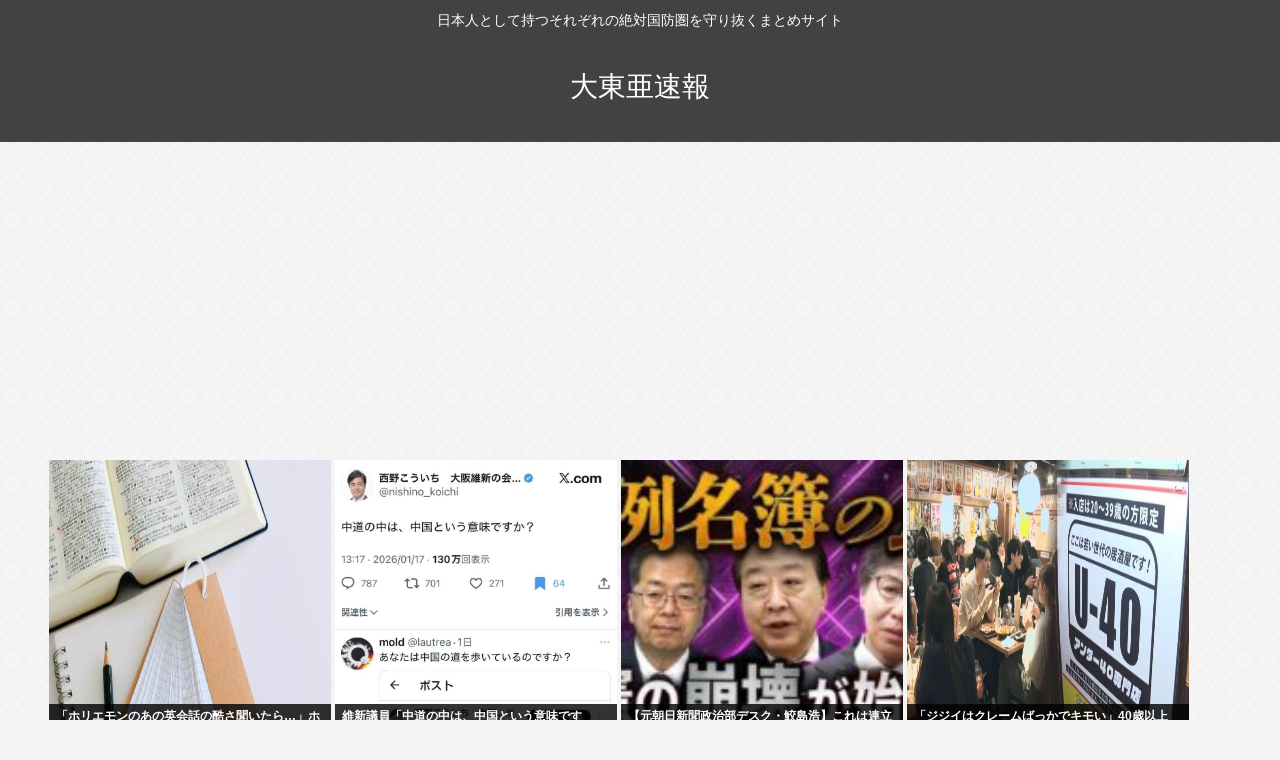

--- FILE ---
content_type: text/html; charset=utf-8
request_url: https://www.google.com/recaptcha/api2/aframe
body_size: 266
content:
<!DOCTYPE HTML><html><head><meta http-equiv="content-type" content="text/html; charset=UTF-8"></head><body><script nonce="IzznNiuwvCmMp5D8nORHyg">/** Anti-fraud and anti-abuse applications only. See google.com/recaptcha */ try{var clients={'sodar':'https://pagead2.googlesyndication.com/pagead/sodar?'};window.addEventListener("message",function(a){try{if(a.source===window.parent){var b=JSON.parse(a.data);var c=clients[b['id']];if(c){var d=document.createElement('img');d.src=c+b['params']+'&rc='+(localStorage.getItem("rc::a")?sessionStorage.getItem("rc::b"):"");window.document.body.appendChild(d);sessionStorage.setItem("rc::e",parseInt(sessionStorage.getItem("rc::e")||0)+1);localStorage.setItem("rc::h",'1768810203011');}}}catch(b){}});window.parent.postMessage("_grecaptcha_ready", "*");}catch(b){}</script></body></html>

--- FILE ---
content_type: text/javascript; charset=UTF-8
request_url: https://blogroll.livedoor.net/315141/roll_data
body_size: 4674
content:
blogroll_write_feeds(315141, {"show_number":"0","show_per_category":"0","is_adult":"0","show_ad":"1","show_hm":"0","ad_type":"text","view_text":"entry","show_new":"0","last_reported_click_log_id":0,"title_charnum":"0","view_favicon":"0","view_hatena_bookmark":"0","last_force_sync":0,"categories":[],"show_md":"0","view_icon":"0","has_feed":"1","last_update_daily_log":0,"new_limit":"21600"}, [{"feed_title":"\u30b4\u30ea\u3061\u3083\u3093","feed_id":"551522","entry_link":"https://gorillac.com/401445/","entry_title":"\u3014\u60b2\u5831\u3015\u30cb\u30fc\u30c8\u30ef\u30a4\u6563\u6b69\u9014\u4e2djc\u306b\u58f0\u3092\u304b\u3051\u305f\u3089\u6016\u3044\u304a\u5144\u3055\u3093\u306b\u80a9\u53e9\u304b\u308c\u305f\u3093\u3054","entry_id":"343085550093","icon_path":"https://blogroll.livedoor.net/blogroll/icons/-common-/1.gif","sig":"a90a9da049","posted_at":"1768808740","created_at":"1768808747","category_id":"0"},{"feed_title":"\u30b4\u30ea\u3061\u3083\u3093","feed_id":"551522","entry_link":"https://gorillac.com/401442/","entry_title":"\u7af9\u7530\u6052\u6cf0\u6c0f\u300c\u4f5c\u3063\u3066\u307b\u3057\u3044\u300e\u25cb\u25cb\u6cd5\u300f\u306f\uff1f\u300d\u306b\u300c\u907a\u61be\u7981\u6b62\u6cd5\u300d\u3092\u4e3b\u5f35\u300c\u4f55\u304b\u3042\u308b\u305f\u3073\u306b\u300e\u907a\u61be\u3060\u300f\u8a00\u3046\u3051\u3069\u610f\u5473\u306a\u3044\u3002\u8a00\u3063\u305f\u3084\u3064\u306f\u902e\u6355\u300d","entry_id":"343085550095","icon_path":"https://blogroll.livedoor.net/blogroll/icons/-common-/1.gif","sig":"f922c29a9f","posted_at":"1768808736","created_at":"1768808747","category_id":"0"},{"feed_title":"\u30b4\u30ea\u3061\u3083\u3093","feed_id":"551522","entry_link":"https://gorillac.com/401439/","entry_title":"\u304a\u524d\u3089\u3053\u306e\u5ea7\u5e2d\u8868\u3060\u3063\u305f\u3089\u4f55\u756a\u9078\u3076\uff1f","entry_id":"343085550098","icon_path":"https://blogroll.livedoor.net/blogroll/icons/-common-/1.gif","sig":"e9a012b92d","posted_at":"1768808731","created_at":"1768808747","category_id":"0"},{"feed_title":"\u3072\u307f\u3064\u306e\u3069\u3046\u304f\u3064","feed_id":"557016","entry_link":"https://himitsu-ch.com/435641/","entry_title":"\u6574\u5f62\u80af\u5b9a\u6d3e\u300c\u7dba\u9e97\u306b\u306a\u308b\u306a\u3089\u3044\u3044\u3058\u3083\u3093\u300d\u2190\u7dba\u9e97\u306b\u306a\u3063\u3066\u306d\u3048\u3088","entry_id":"343085550440","icon_path":"https://blogroll.livedoor.net/blogroll/icons/-common-/1.gif","sig":"c87bca22bc","posted_at":"1768806961","created_at":"1768808758","category_id":"0"},{"feed_title":"\u3072\u307f\u3064\u306e\u3069\u3046\u304f\u3064","feed_id":"557016","entry_link":"https://himitsu-ch.com/435639/","entry_title":"\u5442\u5e03\u30ab\u30eb\u30de\u300c\u30a4\u30b8\u30e1\u3089\u308c\u3066\u308b\u5b50\u306f\u5730\u5143\u306e\u30e9\u30c3\u30d1\u30fc\u306b\u9023\u7d61\u3057\u3066\u307f\u3002\u7d76\u5bfe\u52a9\u3051\u3066\u304f\u308c\u308b\u300d\u300c\u88ab\u5bb3\u8005\u306b\u8b1d\u7f6a\u8ce0\u511f\u6e08\u3081\u3070\u3001\u52a0\u5bb3\u8005\u306e\u4eba\u751f\u58ca\u3059\u306e\u306f\u30c0\u30e1","entry_id":"343085550441","icon_path":"https://blogroll.livedoor.net/blogroll/icons/-common-/1.gif","sig":"67e7d24456","posted_at":"1768806957","created_at":"1768808758","category_id":"0"},{"feed_title":"\u30c8\u30ec\u30f3\u30c9\u3061\u3083\u3093\u306d\u308b","feed_id":"557438","entry_link":"https://trendch.com/%e3%80%90%e3%82%a4%e3%82%b8%e3%83%a1%e8%a2%ab%e5%ae%b3%e3%80%91%e5%91%82%e5%b8%83%e3%82%ab%e3%83%ab%e3%83%9e%e3%80%81%e7%95%b0%e8%89%b2%e5%91%bc%e3%81%b3%e3%81%8b%e3%81%91%e3%80%8c%e5%9c%b0%e5%85%83/","entry_title":"\u3010\u30a4\u30b8\u30e1\u88ab\u5bb3\u3011\u5442\u5e03\u30ab\u30eb\u30de\u3001\u7570\u8272\u547c\u3073\u304b\u3051\u300c\u5730\u5143\u306e\u30a4\u30b1\u3066\u308b\u30e9\u30c3\u30d1\u30fc\u306b\u9023\u7d61\u3057\u3066\u307f\u3002\u7d76\u5bfe\u52a9\u3051\u3066\u304f\u308c\u308b\u304b\u3089\u300d","entry_id":"343085515326","icon_path":"https://blogroll.livedoor.net/blogroll/icons/-common-/1.gif","sig":"9b8d377dc6","posted_at":"1768806077","created_at":"1768806911","category_id":"0"},{"feed_title":"\u30b4\u30ea\u3061\u3083\u3093","feed_id":"551522","entry_link":"https://gorillac.com/401436/","entry_title":"\u5409\u6751\u30cf\u30fc\u30f3\u9673\u8b1d\u300c\u76f8\u8ac7\u4e0d\u8db3\u3067\u30b9\u30de\u30f3\u3002\u3051\u3069\u50d5\u4e00\u4eba\u3067\u306f\u30dd\u30b9\u30bf\u30fc\u8cbc\u308b\u3053\u3068\u3082\u3067\u304d\u306a\u3044\u3001\u5354\u529b\u3057\u305f\u3063\u3066\u3084\u300d","entry_id":"343085480314","icon_path":"https://blogroll.livedoor.net/blogroll/icons/-common-/1.gif","sig":"82a998d10d","posted_at":"1768804345","created_at":"1768805120","category_id":"0"},{"feed_title":"\u3072\u307f\u3064\u306e\u3069\u3046\u304f\u3064","feed_id":"557016","entry_link":"https://himitsu-ch.com/435636/","entry_title":"\u3010\u9b3c\u30b3\u30b9\u30d1\uff01\uff01\u3011\u30d5\u30eb\u30ab\u30fc\u30dc\u30f3\u30fb\u6cb9\u5727\u30c7\u30a3\u30b9\u30af\u30fb\u8efd\u91cf8.9kg\u30ed\u30fc\u30c9\u30d0\u30a4\u30af\u304c10.8\u4e07\u5186\uff01","entry_id":"343085480468","icon_path":"https://blogroll.livedoor.net/blogroll/icons/-common-/1.gif","sig":"783cfa5cfe","posted_at":"1768804316","created_at":"1768805126","category_id":"0"},{"feed_title":"\u30c8\u30ec\u30f3\u30c9\u3061\u3083\u3093\u306d\u308b","feed_id":"557438","entry_link":"https://trendch.com/%e9%a2%a8%e5%91%82%e3%82%ad%e3%83%a3%e3%83%b3%e3%82%bb%e3%83%ab%e7%95%8c%e9%9a%88%e3%82%a2%e3%82%a4%e3%83%89%e3%83%ab%e3%83%bb%e9%88%b4%e6%9c%a8mob-26%e3%80%811000%e4%b8%87%e5%86%86%e5%80%9f/","entry_title":"\u98a8\u5442\u30ad\u30e3\u30f3\u30bb\u30eb\u754c\u9688\u30a2\u30a4\u30c9\u30eb\u30fb\u9234\u6728Mob.(26)\u30011000\u4e07\u5186\u501f\u91d1\u3057\u9ad8\u5186\u5bfa\u30eb\u30c3\u30af\u5546\u5e97\u8857\u306b\u300c\u55ab\u8336\u3081\u3067\u308b\u300d\u3092\u30aa\u30fc\u30d7\u30f3","entry_id":"343085480310","icon_path":"https://blogroll.livedoor.net/blogroll/icons/-common-/1.gif","sig":"33ba98944f","posted_at":"1768804217","created_at":"1768805120","category_id":"0"},{"feed_title":"\u30c8\u30ec\u30f3\u30c9\u3061\u3083\u3093\u306d\u308b","feed_id":"557438","entry_link":"https://trendch.com/%e4%bf%ba%e3%81%ae%e3%81%93%e3%81%a8%e3%82%92%e3%81%84%e3%81%98%e3%82%81%e3%81%a6%e3%81%9f%e3%82%84%e3%81%a4%e3%81%8c%e3%83%86%e3%83%ac%e3%83%93%e3%81%a7%e3%81%a6%e3%81%9f/","entry_title":"\u4ffa\u306e\u3053\u3068\u3092\u3044\u3058\u3081\u3066\u305f\u3084\u3064\u304c\u30c6\u30ec\u30d3\u3067\u3066\u305f","entry_id":"343085480311","icon_path":"https://blogroll.livedoor.net/blogroll/icons/-common-/1.gif","sig":"18add48b68","posted_at":"1768804213","created_at":"1768805120","category_id":"0"},{"feed_title":"\u30b4\u30ea\u3061\u3083\u3093","feed_id":"551522","entry_link":"https://gorillac.com/401433/","entry_title":"\u3010\u6025\u52df\u3011\u5c71\u91cc\u4eae\u592a\u300c\u50d5\u306f\u30cd\u30c3\u30c8\u306e\u8ab9\u8b17\u4e2d\u50b7\u3067\u51c4\u3044\u8ffd\u3044\u8a70\u3081\u3089\u308c\u305f\u6642\u304c\u3042\u3063\u305f\u3002\u300d","entry_id":"343085445884","icon_path":"https://blogroll.livedoor.net/blogroll/icons/-common-/1.gif","sig":"b3a7cab420","posted_at":"1768802503","created_at":"1768803314","category_id":"0"},{"feed_title":"\u3072\u307f\u3064\u306e\u3069\u3046\u304f\u3064","feed_id":"557016","entry_link":"https://himitsu-ch.com/435633/","entry_title":"\u5e74\u91d1\u670825\u4e07\u5186\u30fb\u8caf\u91d14,100\u4e07\u5186\u300170\u4ee3\u592b\u5a66\u304c\u8fce\u3048\u305f\u3008\u60f3\u5b9a\u5916\u306e\u8001\u5f8c\u3009","entry_id":"343085445259","icon_path":"https://blogroll.livedoor.net/blogroll/icons/-common-/1.gif","sig":"ce6873e6d7","posted_at":"1768802450","created_at":"1768803292","category_id":"0"},{"feed_title":"\u3072\u307f\u3064\u306e\u3069\u3046\u304f\u3064","feed_id":"557016","entry_link":"https://himitsu-ch.com/435630/","entry_title":"\u6295\u8cc7\u30fb\u8caf\u91d1\u30fb\u7bc0\u7d04\u30fb\u30dd\u30a4\u6d3b\ud83d\udc48\u3053\u308c\u304c\u3082\u3046\u76ee\u7684\u5316\u30fb\u8da3\u5473\u5316\u3057\u3061\u3083\u3063\u3066\u308b\u304a\u3058\u3055\u3093\u3044\u308b\u3067\u3057\u3087\uff1f","entry_id":"343085377282","icon_path":"https://blogroll.livedoor.net/blogroll/icons/-common-/1.gif","sig":"6191212678","posted_at":"1768798915","created_at":"1768799738","category_id":"0"},{"feed_title":"\u30c8\u30ec\u30f3\u30c9\u3061\u3083\u3093\u306d\u308b","feed_id":"557438","entry_link":"https://trendch.com/%e3%81%8a%e5%89%8d%e3%82%89%e3%81%ae%e5%ae%b6%e6%97%8f%e3%82%84%e8%a6%aa%e6%88%9a%e3%81%ab%e6%9c%89%e5%90%8d%e4%ba%ba%e3%81%a3%e3%81%a6%e3%81%84%e3%82%8b%ef%bc%9f/","entry_title":"\u304a\u524d\u3089\u306e\u5bb6\u65cf\u3084\u89aa\u621a\u306b\u6709\u540d\u4eba\u3063\u3066\u3044\u308b\uff1f","entry_id":"343085341955","icon_path":"https://blogroll.livedoor.net/blogroll/icons/-common-/1.gif","sig":"ce1018db2e","posted_at":"1768797141","created_at":"1768797901","category_id":"0"},{"feed_title":"\u30c8\u30ec\u30f3\u30c9\u3061\u3083\u3093\u306d\u308b","feed_id":"557438","entry_link":"https://trendch.com/%e3%80%90%e6%ad%8c%e6%89%8b%e6%9d%be%e5%b1%b1%e5%8d%83%e6%98%a5%e3%80%81%e5%9b%bd%e6%b0%91%e6%b0%91%e4%b8%bb%e5%85%9a%e3%81%ae%e7%8e%89%e6%9c%a8%e9%9b%84%e4%b8%80%e9%83%8e%e4%bb%a3%e8%a1%a8%e3%82%92/","entry_title":"\u3010\u6b4c\u624b\u677e\u5c71\u5343\u6625\u3001\u56fd\u6c11\u6c11\u4e3b\u515a\u306e\u7389\u6728\u96c4\u4e00\u90ce\u4ee3\u8868\u3092\u7d76\u8cdb\u3011\u300c\u9078\u6319\u306e\u305f\u3081\u306b\u624b\u3092\u7d44\u3093\u3060\u3063\u3066\u3001\u3057\u3087\u3046\u304c\u306a\u3044\u3067\u3057\u3087\u3001\u56fd\u6c11\u6c11\u4e3b\u515a\u306e\u7389\u6728\u306f\u5049\u3044\u308f\u306a\u3002\u6570\u96c6\u3081\u3060\u3051\u306e\u9078\u6319\u306b\u3060\u3051\u306f\u306a\u3063\u3066\u307b\u3057\u304f\u306a\u3044\u300d","entry_id":"343085308431","icon_path":"https://blogroll.livedoor.net/blogroll/icons/-common-/1.gif","sig":"c073d10b8b","posted_at":"1768795285","created_at":"1768796126","category_id":"0"}], false, [{"text":"\u5e73\u7a4f\u304c\u5c11\u3057\u305a\u3064\u58ca\u308c\u3066\u3044\u304f\u5bb6\u65cf\u306e\u7269\u8a9e\u3002","url":"https://piccoma.com/web/product/195867","id":"60561"},{"text":"1420g\u306e\u5a18\u304c\u304f\u308c\u305f\u201c\u751f\u304d\u308b\u529b\u201d\u3002","url":"https://piccoma.com/web/product/195872","id":"60562"},{"text":"\u30d6\u30d6\u5bb6\u306e\u30c9\u30bf\u30d0\u30bf\u304c\u3001\u4eca\u65e5\u3082\u611b\u304a\u3057\u3044\uff01","url":"https://piccoma.com/web/product/195868","id":"60563"},{"text":"\u5171\u611f\u5fc5\u81f3\u306e\u201c\u65e5\u5e38\u4fee\u7f85\u5834\u201d\u77ed\u7de8\u96c6\uff01","url":"https://piccoma.com/web/product/195869","id":"60564"},{"text":"\u8eab\u8fd1\u3059\u304e\u308b\u201c\u5384\u4ecb\u306a\u4eba\u305f\u3061\u201d\u304c\u5927\u96c6\u5408\uff01","url":"https://piccoma.com/web/product/195870","id":"60565"},{"text":"\u5927\u5909\u3060\u3051\u3069\u5e78\u305b\u3002\u7b49\u8eab\u5927\u306e\u5b50\u80b2\u3066\u7269\u8a9e\u3002","url":"https://piccoma.com/web/product/195871","id":"60566"},{"text":"\u30be\u30c3\u3068\u3057\u3066\u3001\u307b\u308d\u308a\u3068\u3059\u308b\u5947\u5999\u306a\u7269\u8a9e\u3002","url":"https://piccoma.com/web/product/197414","id":"60567"},{"text":"\u201c\u5909\u308f\u308c\u306a\u3044\u79c1\u201d\u304c\u52d5\u304d\u51fa\u3059\u77ac\u9593\u306b\u51fa\u4f1a\u3046","url":"https://piccoma.com/web/product/197413","id":"60568"},{"text":"\u3010\u30de\u30f3\u30ac\u3011\u6d77\u5916\u75c5\u9662\u30c8\u30e9\u30d6\u30eb\u30d5\u30a1\u30a4\u30eb","url":"https://piccoma.com/web/product/199363","id":"60580"},{"text":"\u3010\u30de\u30f3\u30ac\u3011\u305c\u3093\u3076\u79c1\u304c\u4e2d\u5fc3","url":"https://piccoma.com/web/product/199847","id":"60581"},{"text":"\u3010\u30de\u30f3\u30ac\u3011\u30d0\u30e9\u30b7\u5c4b\u30c8\u30b7\u30e4\u306e\u6f2b\u753b\u30bb\u30ec\u30af\u30b7\u30e7\u30f3","url":"https://piccoma.com/web/product/199849","id":"60583"},{"text":"\u3010\u8aad\u8005\u30d7\u30ec\u30bc\u30f3\u30c8\u3042\u308a\uff01\u3011SNS\u30ea\u30dd\u30b9\u30c8\u30b3\u30f3\u30c6\u30b9\u30c8\u958b\u50ac\u4e2d\uff01","url":"https://livedoorblogstyle.jp/2026_New_Year_Contest","id":"60584"},{"text":"\u4e09\u5341\u8def\u5973\u5b50\u306e\u4ed5\u4e8b\u3068\u604b\u3001\u305d\u306e\u5148\u306b\u3042\u3063\u305f\u672c\u97f3","url":"https://piccoma.com/web/product/198155","id":"60585"},{"text":"\u4e0d\u5668\u7528\u306a\u4e8c\u4eba\u304c\u8fbf\u308a\u7740\u3044\u305f\u3001\u5207\u306a\u304f\u6e29\u304b\u3044\u604b\u7269\u8a9e","url":"https://piccoma.com/web/product/198155","id":"60586"},{"text":"\u5148\u8f29\u3068\u5f8c\u8f29\u3001\u8ddd\u96e2\u304c\u5909\u308f\u3063\u305f\u65e5\u304b\u3089\u59cb\u307e\u308b\u604b","url":"https://piccoma.com/web/product/198155","id":"60587"},{"text":"\u6210\u9577\u306e\u5148\u3067\u6c17\u3065\u3044\u305f\u60f3\u3044\u3001\u4e0d\u5668\u7528\u306a\u5927\u4eba\u306e\u604b","url":"https://piccoma.com/web/product/198155","id":"60588"},{"text":"\u4e09\u5341\u8def\u5973\u5b50\u00d7\u5f8c\u8f29\u7537\u5b50\u3001\u8fd1\u3065\u304f\u5fc3\u3068\u3059\u308c\u9055\u3044","url":"https://piccoma.com/web/product/198155","id":"60589"},{"text":"\u305d\u308c\u306f\u7d14\u611b\u304b\u3001\u305d\u308c\u3068\u3082\u30b9\u30c8\u30fc\u30ab\u30fc\u7591\u60d1\u304b","url":"https://piccoma.com/web/product/199848","id":"60590"},{"text":"\u723d\u3084\u304b\u9752\u5e74\u306b\u5fcd\u3073\u5bc4\u308b\u30b9\u30c8\u30fc\u30ab\u30fc\u7591\u60d1","url":"https://piccoma.com/web/product/199848","id":"60591"},{"text":"\u604b\u306f\u7591\u60d1\u306b\u67d3\u307e\u308a\u3001\u72c2\u6c17\u3078\u5909\u308f\u308b","url":"https://piccoma.com/web/product/199848","id":"60592"},{"text":"\u597d\u9752\u5e74\u306e\u7247\u601d\u3044\u304c\u58ca\u308c\u3066\u3044\u304f\u307e\u3067","url":"https://piccoma.com/web/product/199848","id":"60593"},{"text":"\u305a\u3063\u3068\u597d\u304d\u3002\u4ffa\u306f\u30b9\u30c8\u30fc\u30ab\u30fc\u306a\u3093\u304b\u3058\u3083\u306a\u3044\u3002","url":"https://piccoma.com/web/product/199848","id":"60594"},{"text":"\u59bb\u304c\u5acc\u3059\u304e\u3066\u58ca\u308c\u3066\u3044\u3063\u305f\u3001\u3042\u308b\u592b\u306e\u73fe\u5b9f","url":"https://piccoma.com/web/product/200152","id":"60595"},{"text":"\u592b\u5a66\u306a\u306e\u306b\u3001\u5fc3\u304c\u4e00\u756a\u9060\u304b\u3063\u305f\u65e5\u3005","url":"https://piccoma.com/web/product/200152","id":"60596"},{"text":"\u5c0f\u3055\u306a\u3059\u308c\u9055\u3044\u304c\u3001\u592b\u3092\u8ffd\u3044\u8a70\u3081\u3066\u3044\u304f","url":"https://piccoma.com/web/product/200152","id":"60597"},{"text":"\u7d50\u5a5a\u751f\u6d3b\u306e\u300c\u5f53\u305f\u308a\u524d\u300d\u304c\u58ca\u308c\u308b\u77ac\u9593","url":"https://piccoma.com/web/product/200152","id":"60598"},{"text":"\u59bb\u3068\u306e\u751f\u6d3b\u304c\u3001\u592b\u3092\u3046\u3064\u3078\u8ffd\u3044\u8fbc\u3093\u3060\u73fe\u5b9f","url":"https://piccoma.com/web/product/200152","id":"60599"},{"text":"\u305c\u3093\u3076\u79c1\u304c\u4e2d\u5fc3\u3001\u305d\u3046\u601d\u3063\u305f\u77ac\u9593\u304b\u3089\u6b6a\u307f\u51fa\u3059","url":"https://piccoma.com/web/product/199847","id":"60600"},{"text":"\u60a9\u3093\u3067\u3044\u308b\u306e\u306f\u79c1\u3060\u3051\uff1f\u592b\u3068\u306e\u8ddd\u96e2","url":"https://piccoma.com/web/product/199847","id":"60601"},{"text":"\u77e5\u3089\u306a\u3044\u571f\u5730\u3067\u3001\u4e3b\u5a66\u306f\u5b64\u72ec\u306b\u306a\u308b","url":"https://piccoma.com/web/product/199847","id":"60602"},{"text":"\u305c\u3093\u3076\u79c1\u304c\u4e2d\u5fc3\u3001\u305d\u3046\u601d\u308f\u308c\u305f\u304f\u306a\u3044\u306e\u306b","url":"https://piccoma.com/web/product/199847","id":"60603"},{"text":"\u5206\u304b\u308a\u5408\u3048\u3066\u3044\u308b\u306f\u305a\u306e\u592b\u304c\u3001\u4e00\u756a\u9060\u3044","url":"https://piccoma.com/web/product/199847","id":"60604"}]);

--- FILE ---
content_type: text/javascript; charset=UTF-8
request_url: https://blogroll.livedoor.net/315193/roll_data
body_size: 4496
content:
blogroll_write_feeds(315193, {"show_number":"0","show_per_category":"0","is_adult":"0","show_ad":"1","show_hm":"0","ad_type":"text","view_text":"entry","show_new":"0","last_reported_click_log_id":0,"title_charnum":"0","view_favicon":"0","view_hatena_bookmark":"0","last_force_sync":0,"categories":[],"show_md":"0","view_icon":"0","has_feed":"1","last_update_daily_log":0,"new_limit":"21600"}, [{"feed_title":"\u30ad\u30bf\u30fc\uff01(\uff9f\u2200\uff9f)\u30a2\u30f3\u30c6\u30ca","feed_id":"560946","entry_link":"https://kitaaa.net/?mode=ct_view&ct_no=777&ct_sort=0&ano=15974516","entry_title":"\u3010\u4e2d\u9053\u3011\u91ce\u7530\u4f73\u5f66\u6c0f\u3001\u65b0\u515a\u306b\u300c\u81ea\u6c11\u515a\u8b70\u54e1\u3067\u8ab0\u304c\u5165\u308a\u305d\u3046\u3067\u3059\u304b\uff1f\u300d\u3068\u8cea\u554f\u3055\u308c\u56de\u7b54\u300c\u8907\u6570\u3068\u3044\u3046\u304b\u7d50\u69cb\u2026\u300d","entry_id":"343085517029","icon_path":"https://blogroll.livedoor.net/blogroll/icons/-common-/1.gif","sig":"b94ff51f3b","posted_at":"1768809509","created_at":"1768807802","category_id":"0"},{"feed_title":"\u30ad\u30bf\u30fc\uff01(\uff9f\u2200\uff9f)\u30a2\u30f3\u30c6\u30ca","feed_id":"560946","entry_link":"https://kitaaa.net/?mode=ct_view&ct_no=777&ct_sort=0&ano=15974604","entry_title":"\u3010\u60b2\u5831\u3011\u8429\u751f\u7530\u3001\u81ea\u6c11\u515a\u3068\u7d71\u4e00\u6559\u4f1a\u306e\u6a4b\u6e21\u3057\u3092\u3057\u3066\u3044\u305f\u3068\u5224\u660e\uff57\uff57\uff57\uff57\uff57","entry_id":"343085551426","icon_path":"https://blogroll.livedoor.net/blogroll/icons/-common-/1.gif","sig":"576859f363","posted_at":"1768809508","created_at":"1768809602","category_id":"0"},{"feed_title":"\u30ad\u30bf\u30fc\uff01(\uff9f\u2200\uff9f)\u30a2\u30f3\u30c6\u30ca","feed_id":"560946","entry_link":"https://kitaaa.net/?mode=ct_view&ct_no=777&ct_sort=0&ano=15974597","entry_title":"\u300c\u3046\u3061\u3092\u4e2d\u9769\u9023\u304b\u3089\u6392\u9664\u3059\u308b\u306a\u3089\u3053\u3063\u3061\u306b\u3082\u8003\u3048\u304c\u3042\u308b\u300d\u3068\u67d0\u653f\u515a\u304c\u5831\u5fa9\u63aa\u7f6e\u3092\u793a\u5506\u3001\u30cf\u30d6\u3089\u308c\u305f\u3053\u3068\u306b\u61a4\u61e3\u3084","entry_id":"343085551427","icon_path":"https://blogroll.livedoor.net/blogroll/icons/-common-/1.gif","sig":"ccc78410a5","posted_at":"1768809507","created_at":"1768809602","category_id":"0"},{"feed_title":"\u30ad\u30bf\u30fc\uff01(\uff9f\u2200\uff9f)\u30a2\u30f3\u30c6\u30ca","feed_id":"560946","entry_link":"https://kitaaa.net/?mode=ct_view&ct_no=777&ct_sort=0&ano=15974524","entry_title":"\u30c8\u30e9\u30f3\u30d7\u5927\u7d71\u9818\u300c\u30a4\u30e9\u30f3\u3067\u65b0\u3057\u3044\u6307\u5c0e\u8005\u3092\u63a2\u3059\u3068\u304d\u304c\u6765\u305f\u300d\u2026\u30cf\u30e1\u30cd\u30a4\u5e2b\u306b\u3088\u308b\u7d71\u6cbb\u306b\u7d42\u6b62\u7b26\uff01","entry_id":"343085517031","icon_path":"https://blogroll.livedoor.net/blogroll/icons/-common-/1.gif","sig":"732a58a971","posted_at":"1768809506","created_at":"1768807802","category_id":"0"},{"feed_title":"\u30ad\u30bf\u30fc\uff01(\uff9f\u2200\uff9f)\u30a2\u30f3\u30c6\u30ca","feed_id":"560946","entry_link":"https://kitaaa.net/?mode=ct_view&ct_no=777&ct_sort=0&ano=15974617","entry_title":"\u3055\u3063\u304d\u307e\u3067\u4e0a\u53f8\u306b\u3081\u3063\u3061\u3083\u6012\u3089\u308c\u3066\u305f\u3093\u3051\u3069\u9577\u3044\u304a\u8aac\u6559\u306e\u4e00\u756a\u6700\u5f8c\u306b\u300c\u3046\u3069\u3093\u300d\u3063\u3066\u8a00\u3063\u3066\u305f","entry_id":"343085551428","icon_path":"https://blogroll.livedoor.net/blogroll/icons/-common-/1.gif","sig":"2592929c09","posted_at":"1768809505","created_at":"1768809602","category_id":"0"},{"feed_title":"\u30b4\u30ea\u3061\u3083\u3093","feed_id":"538081","entry_link":"https://gorillac.com/401439/","entry_title":"\u304a\u524d\u3089\u3053\u306e\u5ea7\u5e2d\u8868\u3060\u3063\u305f\u3089\u4f55\u756a\u9078\u3076\uff1f","entry_id":"343085549904","icon_path":"https://blogroll.livedoor.net/blogroll/icons/-common-/1.gif","sig":"e9a012b92d","posted_at":"1768808731","created_at":"1768808739","category_id":"0"},{"feed_title":"\u30b4\u30ea\u3061\u3083\u3093","feed_id":"538081","entry_link":"https://gorillac.com/401436/","entry_title":"\u5409\u6751\u30cf\u30fc\u30f3\u9673\u8b1d\u300c\u76f8\u8ac7\u4e0d\u8db3\u3067\u30b9\u30de\u30f3\u3002\u3051\u3069\u50d5\u4e00\u4eba\u3067\u306f\u30dd\u30b9\u30bf\u30fc\u8cbc\u308b\u3053\u3068\u3082\u3067\u304d\u306a\u3044\u3001\u5354\u529b\u3057\u305f\u3063\u3066\u3084\u300d","entry_id":"343085480289","icon_path":"https://blogroll.livedoor.net/blogroll/icons/-common-/1.gif","sig":"82a998d10d","posted_at":"1768804345","created_at":"1768805120","category_id":"0"},{"feed_title":"\u304a\u307e\u3068\u3081 : \u30cb\u30e5\u30fc\u30b9","feed_id":"502052","entry_link":"https://0matome.com/p/pab9ae5f9b30bf380546e2816c05a3b03.html","entry_title":"\u4e8b\u4ef6\u635c\u67fb\u4e2d\u306e\u8b66\u5bdf\u5b98\u304c\u7121\u65ad\u99d0\u8eca\u3057\u305f\u88c1\u5224\u3067\u300c\uff14\u5186\u300d\u306e\u652f\u6255\u3044\u547d\u4ee4\u3001\u82e6\u60c5\u53d7\u3051\uff12\uff10\u5206\u5f8c\u306b\u79fb\u52d5\u3067\u3082\u300c\u7ba1\u7406\u3059\u308b\u7537\u6027\u306e\u6a29\u5229\u4fb5\u5bb3\u300d\u3068\u8a8d\u5b9a","entry_id":"343085498947","icon_path":"https://blogroll.livedoor.net/blogroll/icons/-common-/1.gif","sig":"a6e9b13e9e","posted_at":"1768804196","created_at":"1768806463","category_id":"0"},{"feed_title":"\u304a\u307e\u3068\u3081 : \u30cb\u30e5\u30fc\u30b9","feed_id":"502052","entry_link":"https://0matome.com/p/pd51c7f2e5ac88e5759d3ab14d7fc275b.html","entry_title":"\u3010\u60b2\u5831\u3011\u9ad8\u5e02\u65e9\u82d7\u3001\u4e2d\u9053\u6539\u9769\u306b\u30d3\u30d3\u3063\u3066\u308b\u306e\u3092\u30ea\u30fc\u30af\u3055\u308c\u3066\u3057\u307e\u3046","entry_id":"343085498948","icon_path":"https://blogroll.livedoor.net/blogroll/icons/-common-/1.gif","sig":"3c2fd5eb05","posted_at":"1768803593","created_at":"1768806463","category_id":"0"},{"feed_title":"\u304a\u307e\u3068\u3081 : \u30cb\u30e5\u30fc\u30b9","feed_id":"502052","entry_link":"https://0matome.com/p/p66f304d56d9de5f58d85716a371d8c96.html","entry_title":"\u300e\u3010\u8d85\u88ab\u5f3e\u3011\u3068\u3093\u3060\u3068\u3070\u3063\u3061\u308a\u3082\u56e0\u679c\u5fdc\u5831\uff1f\u5927\u962a\u66b4\u884c\u4e8b\u4ef6\u306e\u52a0\u5bb3\u8005\u306e\u7236\u89aa\u304c\u3068\u3093\u3067\u3082\u306a\u3044\u4e8b\u306b\u306a\u308b\u4ef6\uff57\uff57\uff57\u300f","entry_id":"343085498949","icon_path":"https://blogroll.livedoor.net/blogroll/icons/-common-/1.gif","sig":"04c697d503","posted_at":"1768803118","created_at":"1768806463","category_id":"0"},{"feed_title":"\u304a\u307e\u3068\u3081 : \u30cb\u30e5\u30fc\u30b9","feed_id":"502052","entry_link":"https://0matome.com/p/pac24e7883064c50adc4f46f8465f1ddb.html","entry_title":"\u3010\u60b2\u5831\u3011\u4e2d\u9053\u6539\u9769\u9023\u5408\u516c\u5f0fYouTube \u3075\u3056\u3051\u3066\u3057\u307e\u3046www","entry_id":"343085498950","icon_path":"https://blogroll.livedoor.net/blogroll/icons/-common-/1.gif","sig":"98e43f8857","posted_at":"1768803111","created_at":"1768806463","category_id":"0"},{"feed_title":"\u304a\u307e\u3068\u3081 : \u30cb\u30e5\u30fc\u30b9","feed_id":"502052","entry_link":"https://0matome.com/p/pdd43c154367ea00557eda7ed5d276a02.html","entry_title":"\u3010\u8e0f\u307f\u5012\u3057\u81ea\u6162\u3011\u5728\u65e5\u4e2d\u56fd\u4eba\u300cPayPay\u7cfb\u30af\u30ec\u30ab\u306e\u9650\u5ea6\u984d\u3092\u4f7f\u3044\u5207\u3063\u3066\u4e2d\u56fd\u3078\u5e30\u56fd\uff01\u91d1\u306f\u8fd4\u3055\u306a\u3044\uff01\u300d\u300c\u30bf\u30c0\u306730\u4e07\u3082\u3089\u3063\u305f\u3088\u3046\u306a\u3082\u306e\u300d","entry_id":"343085498951","icon_path":"https://blogroll.livedoor.net/blogroll/icons/-common-/1.gif","sig":"c20209b3f6","posted_at":"1768802989","created_at":"1768806463","category_id":"0"},{"feed_title":"\u30b4\u30ea\u3061\u3083\u3093","feed_id":"538081","entry_link":"https://gorillac.com/401433/","entry_title":"\u3010\u6025\u52df\u3011\u5c71\u91cc\u4eae\u592a\u300c\u50d5\u306f\u30cd\u30c3\u30c8\u306e\u8ab9\u8b17\u4e2d\u50b7\u3067\u51c4\u3044\u8ffd\u3044\u8a70\u3081\u3089\u308c\u305f\u6642\u304c\u3042\u3063\u305f\u3002\u300d","entry_id":"343085445195","icon_path":"https://blogroll.livedoor.net/blogroll/icons/-common-/1.gif","sig":"b3a7cab420","posted_at":"1768802503","created_at":"1768803291","category_id":"0"},{"feed_title":"\u30b4\u30ea\u3061\u3083\u3093","feed_id":"538081","entry_link":"https://gorillac.com/401430/","entry_title":"\u5948\u826f\u5e02\u9577 \u300c\u6bba\u4eba\u306f\u8a31\u3055\u308c\u306a\u3044\u304c\u3001\u5b97\u6559\u88ab\u5bb3\u8005\u306e\u6551\u6e08\u306f\u5fc5\u8981\u3002\u81ea\u6cbb\u4f53\u3067\u306f\u9650\u754c\u304c\u3042\u308a\u3001\u56fd\u304c\u3084\u308b\u3079\u304d\u300d","entry_id":"343085376692","icon_path":"https://blogroll.livedoor.net/blogroll/icons/-common-/1.gif","sig":"a395128ffc","posted_at":"1768797954","created_at":"1768799715","category_id":"0"},{"feed_title":"\u30b4\u30ea\u3061\u3083\u3093","feed_id":"538081","entry_link":"https://gorillac.com/401427/","entry_title":"\u3010\u5c71\u4e0a\u88c1\u5224\u3011\u691c\u5bdf\u300c\u7121\u671f\u61f2\u5f79\u30a4\u30a4\u30a4\uff01\u300d\u5f01\u8b77\u58eb\u300c20\u5e74\u4ee5\u4e0b\u3042\u3042\u3042\uff01\u300d\u3042\u3055\u3063\u3066\u5224\u6c7a","entry_id":"343085376693","icon_path":"https://blogroll.livedoor.net/blogroll/icons/-common-/1.gif","sig":"a4bb1e102a","posted_at":"1768797949","created_at":"1768799715","category_id":"0"}], false, [{"text":"\u5e73\u7a4f\u304c\u5c11\u3057\u305a\u3064\u58ca\u308c\u3066\u3044\u304f\u5bb6\u65cf\u306e\u7269\u8a9e\u3002","url":"https://piccoma.com/web/product/195867","id":"60561"},{"text":"1420g\u306e\u5a18\u304c\u304f\u308c\u305f\u201c\u751f\u304d\u308b\u529b\u201d\u3002","url":"https://piccoma.com/web/product/195872","id":"60562"},{"text":"\u30d6\u30d6\u5bb6\u306e\u30c9\u30bf\u30d0\u30bf\u304c\u3001\u4eca\u65e5\u3082\u611b\u304a\u3057\u3044\uff01","url":"https://piccoma.com/web/product/195868","id":"60563"},{"text":"\u5171\u611f\u5fc5\u81f3\u306e\u201c\u65e5\u5e38\u4fee\u7f85\u5834\u201d\u77ed\u7de8\u96c6\uff01","url":"https://piccoma.com/web/product/195869","id":"60564"},{"text":"\u8eab\u8fd1\u3059\u304e\u308b\u201c\u5384\u4ecb\u306a\u4eba\u305f\u3061\u201d\u304c\u5927\u96c6\u5408\uff01","url":"https://piccoma.com/web/product/195870","id":"60565"},{"text":"\u5927\u5909\u3060\u3051\u3069\u5e78\u305b\u3002\u7b49\u8eab\u5927\u306e\u5b50\u80b2\u3066\u7269\u8a9e\u3002","url":"https://piccoma.com/web/product/195871","id":"60566"},{"text":"\u30be\u30c3\u3068\u3057\u3066\u3001\u307b\u308d\u308a\u3068\u3059\u308b\u5947\u5999\u306a\u7269\u8a9e\u3002","url":"https://piccoma.com/web/product/197414","id":"60567"},{"text":"\u201c\u5909\u308f\u308c\u306a\u3044\u79c1\u201d\u304c\u52d5\u304d\u51fa\u3059\u77ac\u9593\u306b\u51fa\u4f1a\u3046","url":"https://piccoma.com/web/product/197413","id":"60568"},{"text":"\u3010\u30de\u30f3\u30ac\u3011\u6d77\u5916\u75c5\u9662\u30c8\u30e9\u30d6\u30eb\u30d5\u30a1\u30a4\u30eb","url":"https://piccoma.com/web/product/199363","id":"60580"},{"text":"\u3010\u30de\u30f3\u30ac\u3011\u305c\u3093\u3076\u79c1\u304c\u4e2d\u5fc3","url":"https://piccoma.com/web/product/199847","id":"60581"},{"text":"\u3010\u30de\u30f3\u30ac\u3011\u30d0\u30e9\u30b7\u5c4b\u30c8\u30b7\u30e4\u306e\u6f2b\u753b\u30bb\u30ec\u30af\u30b7\u30e7\u30f3","url":"https://piccoma.com/web/product/199849","id":"60583"},{"text":"\u3010\u8aad\u8005\u30d7\u30ec\u30bc\u30f3\u30c8\u3042\u308a\uff01\u3011SNS\u30ea\u30dd\u30b9\u30c8\u30b3\u30f3\u30c6\u30b9\u30c8\u958b\u50ac\u4e2d\uff01","url":"https://livedoorblogstyle.jp/2026_New_Year_Contest","id":"60584"},{"text":"\u4e09\u5341\u8def\u5973\u5b50\u306e\u4ed5\u4e8b\u3068\u604b\u3001\u305d\u306e\u5148\u306b\u3042\u3063\u305f\u672c\u97f3","url":"https://piccoma.com/web/product/198155","id":"60585"},{"text":"\u4e0d\u5668\u7528\u306a\u4e8c\u4eba\u304c\u8fbf\u308a\u7740\u3044\u305f\u3001\u5207\u306a\u304f\u6e29\u304b\u3044\u604b\u7269\u8a9e","url":"https://piccoma.com/web/product/198155","id":"60586"},{"text":"\u5148\u8f29\u3068\u5f8c\u8f29\u3001\u8ddd\u96e2\u304c\u5909\u308f\u3063\u305f\u65e5\u304b\u3089\u59cb\u307e\u308b\u604b","url":"https://piccoma.com/web/product/198155","id":"60587"},{"text":"\u6210\u9577\u306e\u5148\u3067\u6c17\u3065\u3044\u305f\u60f3\u3044\u3001\u4e0d\u5668\u7528\u306a\u5927\u4eba\u306e\u604b","url":"https://piccoma.com/web/product/198155","id":"60588"},{"text":"\u4e09\u5341\u8def\u5973\u5b50\u00d7\u5f8c\u8f29\u7537\u5b50\u3001\u8fd1\u3065\u304f\u5fc3\u3068\u3059\u308c\u9055\u3044","url":"https://piccoma.com/web/product/198155","id":"60589"},{"text":"\u305d\u308c\u306f\u7d14\u611b\u304b\u3001\u305d\u308c\u3068\u3082\u30b9\u30c8\u30fc\u30ab\u30fc\u7591\u60d1\u304b","url":"https://piccoma.com/web/product/199848","id":"60590"},{"text":"\u723d\u3084\u304b\u9752\u5e74\u306b\u5fcd\u3073\u5bc4\u308b\u30b9\u30c8\u30fc\u30ab\u30fc\u7591\u60d1","url":"https://piccoma.com/web/product/199848","id":"60591"},{"text":"\u604b\u306f\u7591\u60d1\u306b\u67d3\u307e\u308a\u3001\u72c2\u6c17\u3078\u5909\u308f\u308b","url":"https://piccoma.com/web/product/199848","id":"60592"},{"text":"\u597d\u9752\u5e74\u306e\u7247\u601d\u3044\u304c\u58ca\u308c\u3066\u3044\u304f\u307e\u3067","url":"https://piccoma.com/web/product/199848","id":"60593"},{"text":"\u305a\u3063\u3068\u597d\u304d\u3002\u4ffa\u306f\u30b9\u30c8\u30fc\u30ab\u30fc\u306a\u3093\u304b\u3058\u3083\u306a\u3044\u3002","url":"https://piccoma.com/web/product/199848","id":"60594"},{"text":"\u59bb\u304c\u5acc\u3059\u304e\u3066\u58ca\u308c\u3066\u3044\u3063\u305f\u3001\u3042\u308b\u592b\u306e\u73fe\u5b9f","url":"https://piccoma.com/web/product/200152","id":"60595"},{"text":"\u592b\u5a66\u306a\u306e\u306b\u3001\u5fc3\u304c\u4e00\u756a\u9060\u304b\u3063\u305f\u65e5\u3005","url":"https://piccoma.com/web/product/200152","id":"60596"},{"text":"\u5c0f\u3055\u306a\u3059\u308c\u9055\u3044\u304c\u3001\u592b\u3092\u8ffd\u3044\u8a70\u3081\u3066\u3044\u304f","url":"https://piccoma.com/web/product/200152","id":"60597"},{"text":"\u7d50\u5a5a\u751f\u6d3b\u306e\u300c\u5f53\u305f\u308a\u524d\u300d\u304c\u58ca\u308c\u308b\u77ac\u9593","url":"https://piccoma.com/web/product/200152","id":"60598"},{"text":"\u59bb\u3068\u306e\u751f\u6d3b\u304c\u3001\u592b\u3092\u3046\u3064\u3078\u8ffd\u3044\u8fbc\u3093\u3060\u73fe\u5b9f","url":"https://piccoma.com/web/product/200152","id":"60599"},{"text":"\u305c\u3093\u3076\u79c1\u304c\u4e2d\u5fc3\u3001\u305d\u3046\u601d\u3063\u305f\u77ac\u9593\u304b\u3089\u6b6a\u307f\u51fa\u3059","url":"https://piccoma.com/web/product/199847","id":"60600"},{"text":"\u60a9\u3093\u3067\u3044\u308b\u306e\u306f\u79c1\u3060\u3051\uff1f\u592b\u3068\u306e\u8ddd\u96e2","url":"https://piccoma.com/web/product/199847","id":"60601"},{"text":"\u77e5\u3089\u306a\u3044\u571f\u5730\u3067\u3001\u4e3b\u5a66\u306f\u5b64\u72ec\u306b\u306a\u308b","url":"https://piccoma.com/web/product/199847","id":"60602"},{"text":"\u305c\u3093\u3076\u79c1\u304c\u4e2d\u5fc3\u3001\u305d\u3046\u601d\u308f\u308c\u305f\u304f\u306a\u3044\u306e\u306b","url":"https://piccoma.com/web/product/199847","id":"60603"},{"text":"\u5206\u304b\u308a\u5408\u3048\u3066\u3044\u308b\u306f\u305a\u306e\u592b\u304c\u3001\u4e00\u756a\u9060\u3044","url":"https://piccoma.com/web/product/199847","id":"60604"}]);

--- FILE ---
content_type: text/javascript;charset=utf-8
request_url: https://ors.cnobi.jp/r/e72dfe44efc95f0a216590419830c97d/1768809598
body_size: 5961
content:
if(! window.NT_RMD_AUD_ITEMS){window.NT_RMD_AUD_ITEMS = {};};(function(item){window.NT_RMD_AUD_ITEMS[item.source_key] = item;if(window.NT_RMD_AUD_CORE_ENGINE){window.NT_RMD_AUD_CORE_ENGINE.run();}})({"id":154137,"user_id":1710,"source_key":"e72dfe44efc95f0a216590419830c97d","rss_feeds":[{"id":153298,"site_url":"https://jadeshiny.com","site_title":"翡翠速報","favicon":"https://jadeshiny.com/wp-content/uploads/2021/07/cropped-android-chrome-512x512-1-32x32.png"},{"id":114822,"site_url":"https://0matome.com/c/news.html","site_title":"おまとめ : ニュース","favicon":"https://0matome.com/favicon.ico"},{"id":153313,"site_url":"https://freefreech.com","site_title":"表現の自由ちゃんねる","favicon":"https://freefreech.com/wp-content/uploads/2021/07/cropped-android-chrome-512x512-1-32x32.png"},{"id":153310,"site_url":"https://oshibtn.com","site_title":"押しボタン式ニュース","favicon":"https://oshibtn.com/wp-content/uploads/2019/10/cropped-android-chrome-512x512-32x32.png"},{"id":153300,"site_url":"https://himitsu-ch.com","site_title":"ひみつのどうくつ","favicon":"https://himitsu-ch.com/wp-content/uploads/2019/10/cropped-android-chrome-512x512-32x32.png"},{"id":153306,"site_url":"https://gorillac.com","site_title":"ゴリちゃん","favicon":"https://gorillac.com/wp-content/uploads/2019/11/cropped-android-chrome-512x512-32x32.png"},{"id":153299,"site_url":"https://joukyunews.com","site_title":"上級まとめサイト","favicon":"https://joukyunews.com/wp-content/uploads/2019/11/cropped-android-chrome-512x512-32x32.png"},{"id":153309,"site_url":"https://shitureisimasu.com","site_title":"たびたび失礼します","favicon":"https://shitureisimasu.com/wp-content/uploads/2020/03/cropped-android-chrome-512x512-1-32x32.png"}],"html_template":null,"carousel_settings":null,"popup_settings":null,"recommends":[{"id":1944619689,"title":"【動画】ユニクロで貧乳ピンク乳首露出バカ女 ","rssid":153300,"url":"https://himitsu-ch.com/435646/","images":null,"defaultimage":null,"content":"1 名前:ひみつの名無しさん 投稿日時:2026/01/19(月) 15:34:45.21 ID:x0Za6l7m0 https://i.imgur.com 2 名前:ひみつの名無しさん 投稿日時:2026/01/19( […]","date":1768808800,"like":0,"rt":0,"hateb":0,"sitename":"ひみつのどうくつ","subimage":"https://himitsu-ch.com/wp-content/uploads/2026/01/Nlo8c8CFNLE51768808799.jpg","display_order":0},{"id":1944619690,"title":"車検整備出す前に消耗品自分で替えてるんだけどこれ嫌われるの？","rssid":153300,"url":"https://himitsu-ch.com/435643/","images":null,"defaultimage":null,"content":"1 名前:ひみつの名無しさん 投稿日時:2026/01/19(月) 15:47:32.904 ID:bqmHbKFDM ワイパーとかフィルターとかエンジンオイルとかすぐ替えられるもんに工賃取られるのしゃくじゃん 3 名前 […]","date":1768808794,"like":0,"rt":0,"hateb":0,"sitename":"ひみつのどうくつ","subimage":"https://himitsu-ch.com/wp-content/uploads/2025/09/himitsu_thumb.png","display_order":0},{"id":1944619785,"title":"女さん「旦那が私のボンボンドロップシールをあげてしまった」","rssid":153313,"url":"https://freefreech.com/%e3%81%aa%e3%82%93g/462004/","images":null,"defaultimage":null,"content":"1 名前:ここからは表現の自由でイカせていただきます 投稿日時:2026/01/19(月) 15:45:15.23 ID:nOTxQjdf0 2 名前:ここからは表現の自由でイカせていただきます 投稿日時:2026/01 […]","date":1768807837,"like":0,"rt":0,"hateb":0,"sitename":"表現の自由ちゃんねる","subimage":"https://freefreech.com/wp-content/uploads/2026/01/H60gVGoqnM331768807835.jpg","display_order":0},{"id":1944619786,"title":"日本政府「非常事態宣言！自粛自粛自粛！」 ジャップ民「ワクチン打たなきゃ！思いやり！」 →まんまと陽動作戦にひっかかってて笑うよな","rssid":153313,"url":"https://freefreech.com/%e5%ab%8c%e5%84%b2/462001/","images":null,"defaultimage":null,"content":"1 名前:ここからは表現の自由でイカせていただきます 投稿日時:2026/01/19(月) 16:17:33.38 ID:xY21liYE0 ワクチン相務めた河野太郎氏、菅義偉元首相との「一番の思い出」明かすhttps: […]","date":1768807830,"like":0,"rt":0,"hateb":0,"sitename":"表現の自由ちゃんねる","subimage":"https://freefreech.com/wp-content/uploads/2026/01/9fXCjNeogxII1768807829.jpg","display_order":0},{"id":1944619691,"title":"整形肯定派「綺麗になるならいいじゃん」←綺麗になってねえよ","rssid":153300,"url":"https://himitsu-ch.com/435641/","images":null,"defaultimage":null,"content":"1 名前:ひみつの名無しさん 投稿日時:2026/01/19(月) 15:35:04.93 ID:RWRg9bnT0 まずそこなんだよ 2 名前:ひみつの名無しさん 投稿日時:2026/01/19(月) 15:35:44 […]","date":1768806961,"like":0,"rt":0,"hateb":0,"sitename":"ひみつのどうくつ","subimage":"https://himitsu-ch.com/wp-content/uploads/2025/09/himitsu_thumb.png","display_order":0},{"id":1944619692,"title":"呂布カルマ「イジメられてる子は地元のラッパーに連絡してみ。絶対助けてくれる」「被害者に謝罪賠償済めば、加害者の人生壊すのはダメ","rssid":153300,"url":"https://himitsu-ch.com/435639/","images":null,"defaultimage":null,"content":"1 名前:ひみつの名無しさん 投稿日時:2026/01/19(月) 15:18:05.57 ID:yCVTh1ID0 呂布カルマ、異色呼びかけ「地元のイケてるラッパーに連絡してみ。絶対助けてくれるから」（日刊スポーツ）h […]","date":1768806957,"like":0,"rt":0,"hateb":0,"sitename":"ひみつのどうくつ","subimage":"https://himitsu-ch.com/wp-content/uploads/2026/01/7a8xNEIoHHyw1768806956.jpg","display_order":0},{"id":1944614024,"title":"人間革命したい奴は中道新党、したくないのなら自民党にでも入れりゃいい。さぁ、ネトウヨはどうする？w","rssid":153310,"url":"https://oshibtn.com/%e4%ba%ba%e9%96%93%e9%9d%a9%e5%91%bd%e3%81%97%e3%81%9f%e3%81%84%e5%a5%b4%e3%81%af%e4%b8%ad%e9%81%93%e6%96%b0%e5%85%9a%e3%80%81%e3%81%97%e3%81%9f%e3%81%8f%e3%81%aa%e3%81%84%e3%81%ae%e3%81%aa%e3%82%89/","images":["https://oshibtn.com/wp-content/uploads/2026/01/DX0fOhSnCXZo1768806008.jpg"],"defaultimage":null,"content":"1 名前:押しボタン式の匿名希望者 投稿日時:2026/01/19(月) 14:36:25.27 ID:xGOVHXd20 新・人間革命11巻　躍進　p336～337 今こそしっかり確認したい。 https://x.com/qo68lb/status/2012299072372359619 ありがとうございます 私も改めて、新人間革命11巻を読み返したところでした まさに、新党結成ですね☝ https://x.com/imdi6akefh16340/status/2012479343981990397 2 名前:押しボタン式の匿名希望者 投稿日時:2026/01/19(月) 14:37:30.27 ID:xGOVHXd20 ネトウヨは今ごろ、悩んで悩んで悩み抜いてるだろうなw 人間革命のチャンスがいま目の前にあるんだぞ？w 26 名前:押しボタン式の匿名希望者 投稿日時:2026/01/19(月) 15:39:33.80 ID:omHjp9cV0 &gt;&gt;2 だいたいなんだよ。 人間革命って。 3 名前:押しボタン式の匿名希望者 投稿日時:2026/01/19(月) 14:41:37.57 ID:D5DxBwir0 高市政権望んだ以上、自民党一択 投票しない政党がどんなお題目を唱えようと好きにすればいいが 党派内の決定も多数決だからな ペテン師を多数入れて乗っ取られたら大笑いしてやるよwww 4 名前:押しボタン式の匿名希望者 投稿日時:2026/01/19(月) 14:43:41.01 ID:4Rey6rr40 &gt;&gt;1 中国共産党革命連合 中革連 生活者ファースト【ただし日本人を除く】 5 名前:押しボタン式の匿名希望者 投稿日時:2026/01/19(月) 14:43:58.83 ID:op7z4mmn0 自民党に投票しますけど 6 名前:押しボタン式の匿名希望者 投稿日時:2026/01/19(月) 14:44:17.99 ID:kWjC5CoN0 誰向けの煽りなんだよ、それは 7 名前:押しボタン式の匿名希望者 投稿日時:2026/01/19(月) 14:44:55.18 ID:i5Kt/q2X0 共産もれいわも参加しないから弓庭はもう中道推し止めたのかw 8 名前:押しボタン式の匿名希望者 投稿日時:2026/01/19(月) 14:5","date":1768806009,"like":0,"rt":0,"hateb":0,"sitename":"押しボタン式ニュース","subimage":null,"display_order":0},{"id":1944614490,"title":"岡田「また高市首相に聞きたい」 ","rssid":153299,"url":"https://joukyunews.com/573650/","images":null,"defaultimage":null,"content":"1 名前:一般よりも上級の名無しさん 投稿日時:2026/01/19(月) 15:26:07.63 ID:7bMKESbH0 存立危機事態「また高市首相に聞きたい」　岡田元外相インタビュー 世界が混沌（こんとん）を深める […]","date":1768805197,"like":0,"rt":0,"hateb":0,"sitename":"上級まとめサイト","subimage":"https://joukyunews.com/wp-content/uploads/2026/01/kecxpUbN0RoJ1768805196.jpg","display_order":0},{"id":1944613128,"title":"吉村ハーン陳謝「相談不足でスマン。けど僕一人ではポスター貼ることもできない、協力したってや」","rssid":153306,"url":"https://gorillac.com/401436/","images":["https://gorillac.com/wp-content/uploads/2026/01/OHkTJMhZopvI1768804344-150x150.jpg"],"defaultimage":null,"content":"1 名前:匿名のゴリラ 投稿日時:2026/01/19(月) 14:47:05.62 ID:fAUb1Btw0 維新・吉村氏、ダブル選「相談不十分」と所属議員に陳謝…「僕一人ではポスター貼ることもできない」と協力求める https://news.yahoo.co.jp/articles/ec06f1b1cb95c1d1e05f51eb9b87301269a38ee8 3 名前:匿名のゴリラ 投稿日時:2026/01/19(月) 14:48:14.43 ID:MXQ/FqtC0 人に厳しく自分に甘い 8 名前:匿名のゴリラ 投稿日時:2026/01/19(月) 14:49:19.70 ID:NzX1gEsp0 できるだろ？ やれよ 9 名前:匿名のゴリラ 投稿日時:2026/01/19(月) 14:49:55.77 ID:mdSx3SPj0 求心力なくなってんの 10 名前:匿名のゴリラ 投稿日時:2026/01/19(月) 14:50:18.87 ID:wPY57BEV0 &gt;&gt;1 一人でポスター貼ればニュースになるで、人情の街、大阪やんけっ！！ どうせ暇やろっ？？ 11 名前:匿名のゴリラ 投稿日時:2026/01/19(月) 14:50:22.94 ID:1+LEy7Rw0 万博パビリオンの建設費をさっさと払ってやれよ まさか再選したら禊が済んだとかいうのかね・・？ 12 名前:匿名のゴリラ 投稿日時:2026/01/19(月) 14:50:54.38 ID:iDiGtxYL0 どうせ在阪メディアが維新流しまくるのにポスター貼る必要あるの？ 13 名前:匿名のゴリラ 投稿日時:2026/01/19(月) 14:50:57.95 ID:lu3xbI/Q0 ポスターは1人でも簡単に貼れるけど 大阪は選挙区狭いし全部貼るのも余裕 微妙な田舎が大変 29 名前:匿名のゴリラ 投稿日時:2026/01/19(月) 15:17:04.16 ID:wPY57BEV0 &gt;&gt;13 雪もないしなっ！！ 14 名前:匿名のゴリラ 投稿日時:2026/01/19(月) 14:53:53.18 ID:smF0ul+70 貼ってアホの同情集めたら地位は盤石やで！ やりいや！ええやん！ 15 名前:匿名のゴリラ 投稿日時:2026/01/19(月) 14:54:25.9","date":1768804345,"like":0,"rt":0,"hateb":0,"sitename":"ゴリちゃん","subimage":null,"display_order":0},{"id":1944610582,"title":"【朗希】ワイちゃん、今夜の女性用風俗が楽しみすぎて咽び泣く","rssid":153313,"url":"https://freefreech.com/%e3%82%a8%e3%83%83%e3%83%82/461998/","images":null,"defaultimage":null,"content":"1 名前:ここからは表現の自由でイカせていただきます 投稿日時:2026/01/19(月) 15:09:29.416 ID:ScNNXsB9H かわいく見られたいから昨日美容院行って新しい下着買った模様 3 名前:ここか […]","date":1768804338,"like":0,"rt":0,"hateb":0,"sitename":"表現の自由ちゃんねる","subimage":"https://freefreech.com/wp-content/uploads/2025/09/free_thumb.png","display_order":0},{"id":1944610475,"title":"【鬼コスパ！！】フルカーボン・油圧ディスク・軽量8.9kgロードバイクが10.8万円！","rssid":153300,"url":"https://himitsu-ch.com/435636/","images":null,"defaultimage":null,"content":"1 名前:ひみつの名無しさん 投稿日時:2026/01/19(月) 15:00:27.55 ID:OuC4QYqO0 【鬼コスパ‼】フルカーボン・油圧ディスク・軽量8.9㎏ロードバイクが10.8万円！おすすめできるか？（ […]","date":1768804316,"like":0,"rt":0,"hateb":0,"sitename":"ひみつのどうくつ","subimage":"https://himitsu-ch.com/wp-content/uploads/2026/01/AFfeYGCy0jM81768804315.jpg","display_order":0},{"id":1944611436,"title":"橋本琴絵の母校の九州大学教授が33億円を同大学に寄付。","rssid":153298,"url":"https://jadeshiny.com/%e5%ab%8c%e5%84%b2/%e6%a9%8b%e6%9c%ac%e7%90%b4%e7%b5%b5%e3%81%ae%e6%af%8d%e6%a0%a1%e3%81%ae%e4%b9%9d%e5%b7%9e%e5%a4%a7%e5%ad%a6%e6%95%99%e6%8e%88%e3%81%8c33%e5%84%84%e5%86%86%e3%82%92%e5%90%8c%e5%a4%a7%e5%ad%a6%e3%81%ab/","images":null,"defaultimage":null,"content":"1 名前:番組の途中ですが翡翠の名無しがお送りします 投稿日時:2026/01/18(日) 13:59:01.22 ID:KavNpPh20 宇宙開発に顕著な功績を残した人に贈られるこの賞を2025年、米アマゾン創業者で […]","date":1768804230,"like":0,"rt":0,"hateb":0,"sitename":"翡翠速報","subimage":"https://jadeshiny.com/wp-content/uploads/2026/01/59k2ag7KLq181768804228.jpg","display_order":0},{"id":1944612165,"title":"事件捜査中の警察官が無断駐車した裁判で「４円」の支払い命令、苦情受け２０分後に移動でも「管理する男性の権利侵害」と認定","rssid":114822,"url":"https://0matome.com/p/pab9ae5f9b30bf380546e2816c05a3b03.html","images":["https://livedoor.blogimg.jp/baikusokuho1/imgs/7/1/716a981a-s.jpg"],"defaultimage":null,"content":"事件捜査中の警察官が無断駐車した裁判で「４円」の支払い命令、苦情受け２０分後に移動でも「管理する男性の権利侵害」と認定 バイク速報","date":1768804196,"like":0,"rt":0,"hateb":0,"sitename":"おまとめ : ニュース","subimage":null,"display_order":0},{"id":1944612154,"title":"【悲報】高市早苗、中道改革にビビってるのをリークされてしまう","rssid":114822,"url":"https://0matome.com/p/pd51c7f2e5ac88e5759d3ab14d7fc275b.html","images":["https://livedoor.blogimg.jp/rock1963roll/imgs/6/5/65bb3c8f-s.jpg"],"defaultimage":null,"content":"【悲報】高市早苗、中道改革にビビってるのをリークされてしまう なんJ PRIDE","date":1768803593,"like":0,"rt":0,"hateb":0,"sitename":"おまとめ : ニュース","subimage":null,"display_order":0},{"id":1944614491,"title":"台湾封鎖のため？中国漁船数千隻、東シナ海に466km「海上の壁」を形成","rssid":153299,"url":"https://joukyunews.com/573647/","images":null,"defaultimage":null,"content":"1 名前:一般よりも上級の名無しさん 投稿日時:2026/01/19(月) 14:50:55.25 ID:OnHA1xAB0 「中国はこの1カ月間、東シナ海で漁船数千隻を2回、同じ海域に集結させ、最大で466キロメートル […]","date":1768803348,"like":0,"rt":0,"hateb":0,"sitename":"上級まとめサイト","subimage":"https://joukyunews.com/wp-content/uploads/2026/01/jKUdSoGAqM9i1768803347.jpg","display_order":0},{"id":1944614492,"title":"国民「あれ？高市早苗って物価高対策してくれないの？」","rssid":153299,"url":"https://joukyunews.com/573644/","images":null,"defaultimage":null,"content":"1 名前:一般よりも上級の名無しさん 投稿日時:2026/01/19(月) 15:10:17.54 ID:saDqbD+70 首相の物価高対応「評価せず」47%に増加　日中経済「心配」広がる：朝日新聞 https://w […]","date":1768803345,"like":0,"rt":0,"hateb":0,"sitename":"上級まとめサイト","subimage":"https://joukyunews.com/wp-content/uploads/2026/01/dKSfLmhlGW7c1768803343.jpg","display_order":0}],"name":"jade群のimg","note":"","line":"0","sort_type":"published_date","limit":16,"template":"image-frame","theme":"","title_color":"","title_bg_color":"","article_text_color":"","article_bg_color":"","border_color":"","border_width":0,"border_radius":12,"count_color":"","count_bg_color":"","article_size":1,"image_size":{"article_image_size":"1","article_image_vertical_size":"1"},"display_adjustment":{"display_adjustment":"default","display_adjustment_size":0,"display_vertical_size":0},"target_blank":1,"display_publishdate":0,"display_share":1,"display_content":1,"admaxlite":0,"sensitive_judge":100,"sensitive_at":1671418937000,"created_at":1619105172000,"updated_at":1768809598000,"use_display_priority":false,"hide_future_article":false,"article_take_days":3,"theme_id":0,"title_bg_opacity":"1","count_bg_opacity":"1","article_vertical_size":1,"display_effect":"","font_size":"default","icon_show":false,"icon_url":null,"favicon_show":false,"ranking_show":false,"new_show":false,"new_time":1440,"title_show":"title","title_count":0,"margin_top":5,"margin_bottom":5,"margin_left":5,"margin_right":5,"display_publishtime":false,"rss_image_only":false,"new_color":"#ff0000","min_article_width":150,"date_color":"","col_size":4,"user_life":388043194,"use_ssl":false,"mouse_over":false,"version":2.0});

--- FILE ---
content_type: application/javascript
request_url: https://sync.shinobi.jp/v2/sync/ne?t=js&r=https%3A%2F%2Fx9.shinobi.jp%2Ftrack%3Fcid%3D453134535%26ref%3D%26jsref%3Dhttps%253A%252F%252Fdtsoku.com%252F%2525E8%2525A9%2525B1%2525E9%2525A1%25258C%2525E3%252581%2525AEec%2525E3%252582%2525A2%2525E3%252583%252597%2525E3%252583%2525AA%2525E3%252580%25258Ctemu%2525E3%252580%25258D%2525E3%252580%252581%2525E6%252597%2525A5%2525E6%25259C%2525AC%2525E6%25259C%252580%2525E9%252580%25259F%2525E3%252581%2525A7%2525EF%2525BC%252594%2525EF%2525BC%252590%2525EF%2525BC%252590%2525E4%2525B8%252587%2525E3%252583%252580%2525E3%252582%2525A6%2525E3%252583%2525B3%252F%26time%3D1768810198189%26x9uid%3D2cca2107-2e39-4dfd-85ff-2f4c1887e722%26imuid%3Dnull%26picked%3D%257B%2522453134535-103%2522%253A%257B%2522language%2522%253A%2522en-US%2540posix%2522%252C%2522session_id%2522%253A%2522d8418830-4d3a-458d-8945-05ea908e4277%2522%257D%257D%26callback%3D__chikayo__.callback.C_1768810198186_8921%26uid%3D
body_size: 28
content:
__chikayo__.callback.C_1768810198186_8921('eb23716d-509c-4749-b10e-57c59f486842');

--- FILE ---
content_type: text/javascript;charset=utf-8
request_url: https://rcm.shinobi.jp/r/8d50113de37fd86958d481c8bca9ad8c
body_size: 12595
content:
if(! window.NT_RMD_AUD_ITEMS){window.NT_RMD_AUD_ITEMS = {};};(function(item){window.NT_RMD_AUD_ITEMS[item.source_key] = item;if(window.NT_RMD_AUD_CORE_ENGINE){window.NT_RMD_AUD_CORE_ENGINE.run();}})({"id":153961,"user_id":1710,"source_key":"8d50113de37fd86958d481c8bca9ad8c","rss_feeds":[{"id":153386,"site_url":"https://ricetsuki.com","site_title":"なんJ（ライス付）","favicon":"https://ricetsuki.com/wp-content/uploads/2020/05/cropped-android-chrome-512x512-1-32x32.png"},{"id":153389,"site_url":"https://osawagase.com","site_title":"お騒がせニュース","favicon":null},{"id":116237,"site_url":"https://0matome.com/c/matome.html","site_title":"おまとめ : まとめ","favicon":"https://0matome.com/favicon.ico"},{"id":144717,"site_url":"https://ultchan.com","site_title":"究極ちゃんねる","favicon":"https://ultchan.com/wp-content/uploads/2021/07/cropped-android-chrome-512x512-1-32x32.png"},{"id":153388,"site_url":"https://prototype5ch.com","site_title":"プロトタイプ5ちゃんねる","favicon":"https://prototype5ch.com/wp-content/uploads/2023/09/cropped-cropped-android-chrome-512x512-1-32x32.png"},{"id":153387,"site_url":"https://zettaimatome.com","site_title":"絶対まとめ将軍","favicon":null},{"id":153309,"site_url":"https://shitureisimasu.com","site_title":"たびたび失礼します","favicon":"https://shitureisimasu.com/wp-content/uploads/2020/03/cropped-android-chrome-512x512-1-32x32.png"},{"id":144659,"site_url":"https://logisoku.com","site_title":"ロジカル速報","favicon":"https://logisoku.com/wp-content/uploads/2020/04/cropped-android-chrome-512x512-1-32x32.png"},{"id":153372,"site_url":"https://re-sho.com","site_title":"冷笑速報","favicon":"https://re-sho.com/wp-content/uploads/2021/04/cropped-android-chrome-512x512-1-32x32.png"},{"id":153371,"site_url":"https://kksoku.com","site_title":"滑稽速報","favicon":"https://kksoku.com/wp-content/uploads/2021/04/cropped-android-chrome-512x512-1-32x32.png"},{"id":161614,"site_url":"https://matomesentouki.com","site_title":"まとめ式戦闘機","favicon":"https://matomesentouki.com/wp-content/themes/cocoon-master/images/site-icon32x32.png"}],"html_template":null,"carousel_settings":null,"popup_settings":null,"recommends":[{"id":1944614483,"title":"「ホリエモンのあの英会話の酷さ聞いたら…」ホリエモン、英会話めぐる難癖に持論 「ちゃんと意味分りゃいいんだよ。クソが」","rssid":153371,"url":"https://kksoku.com/archives/104699","images":["https://kksoku.com/wp-content/uploads/2026/01/7lWI02onRA7B1768806910.jpg"],"defaultimage":null,"content":"1 : 2026/01/19(月) 15:58:15.53 ID:ahJ3549P9 https://news.yahoo.co.jp/articles/376530605cbad00a0e0124c2642473a2a35cca50 1/19(月) 13:15 ホリエモンこと実業家の堀江貴文さんが2026年1月19日にXを更新し、英会話力についての持論を明かした。 発端となったのは、Xユーザー同士のセンター試験の点数の会話の中で、話を振られた堀江さんが、「英語は191点」と明かしたこと。これに対し、別のXユーザーが「受験英語ができるだけで東大入れて自分が頭いいと思ってしまってるパターン」「ホリエモンのあの英会話の酷さ聞いたら、受験英語とはなんなのか…となる」と難癖をつけた。 これに対し、堀江さんはいちゃもんを「笑」と冷笑しつつ、「英語なんてちゃんと意味分りゃいいんだよ。インド人の英語とか聞いたことあるか？笑」と指摘。 また、「お前みたいなやつが日本人の英語力を貶めて日本の国力を貶めてる国賊なんだよ。マジで。クソが」と怒りをあらわにしていた。 このポストに堀江さんの元には、「英会話については、完璧主義である必要なんてないのに」「英語は手段。目的ではない」「日本人の英語力が伸びない原因はこういう英会話の良し悪しを批判する層だと思う」という声が集まっていた。 2 : 2026/01/19(月) 15:59:00.04 ID:FV7E/Jrv0 今日は宇多田ヒカルの誕生日 5 : 2026/01/19(月) 15:59:45.08 ID:n1K/icLt0 堀江は嫌いだけどこれはその通り 6 : 2026/01/19(月) 16:00:09.25 ID:bxBcxWDQ0 クソ好きだね 7 : 2026/01/19(月) 16:00:15.27 ID:hW7mdJa90 キレてないとき見たことねーぞ。もっと野菜食え 8 : 2026/01/19(月) 16:00:19.85 ID:4OHhuicW0 話せなきゃ意味ないよ 9 : 2026/01/19(月) 16:00:33.76 ID:BbwjfkiO0 なんで「クソが」とか言うかねえ 10 : 2026/01/19(月) 16:00:34.86 ID:4MmfXqeI0 そもそもがアホそうなアカウントに突っ込まれるのは","date":1768806925,"like":0,"rt":0,"hateb":0,"sitename":"滑稽速報","subimage":null,"display_order":0},{"id":1944614503,"title":"維新議員「中道の中は、中国という意味ですか？」","rssid":153372,"url":"https://re-sho.com/%e7%b6%ad%e6%96%b0%e8%ad%b0%e5%93%a1%e3%80%8c%e4%b8%ad%e9%81%93%e3%81%ae%e4%b8%ad%e3%81%af%e3%80%81%e4%b8%ad%e5%9b%bd%e3%81%a8%e3%81%84%e3%81%86%e6%84%8f%e5%91%b3%e3%81%a7%e3%81%99%e3%81%8b%ef%bc%9f/","images":["https://re-sho.com/wp-content/uploads/2026/01/va10xWo8DLvk1768806033.jpg","https://re-sho.com/wp-content/uploads/cocoon-resources/blog-card-cache/f5158df8d158a93e9e183fa2ba80a7d1.jpg"],"defaultimage":null,"content":"1 : 2026/01/19(月) 15:28:38.44 ID:vU3OOxej0 立公「中道」なら共産はリベラル？　共産・小池氏「ちょっと違う」 立公「中道」なら共産はリベラル？　共産・小池氏「ちょっと違う」 | 毎日新聞 共産党の小池晃書記局長は17日、東京都内で記者会見し、「中道」を掲げる政党が結成された現在の政治状況下での共産党の立ち位置について「一言で言い表すのはなかなか難しい」と述べた。 mainichi.jp 2 : 2026/01/19(月) 15:28:45.22 ID:vU3OOxej0 https://x.com/nishino_koichi/status/2012378723400417402?s=46 134 : 2026/01/19(月) 15:38:53.59 ID:W5mPzbmi0 &gt;&gt;2 フルボッコで少し安心したわ 61 : 2026/01/19(月) 15:30:02.43 ID:DZ8V+GBC0 大阪人ならもっとおもろいこと言えよ 62 : 2026/01/19(月) 15:30:09.70 ID:EyJdyC7C0 こんな頭悪い国会議員が居ていいの？ 63 : 2026/01/19(月) 15:30:28.86 ID:E9pv5vyA0 こいつらマジで言ってる？ 64 : 2026/01/19(月) 15:30:32.31 ID:7q98Nf+Ur レベルの低い言いがかり 65 : 2026/01/19(月) 15:30:34.90 ID:orjrkE6x0 &gt;&gt;1 国保逃れのくせに 155 : 2026/01/19(月) 15:42:25.34 ID:sr+1GrHk0 &gt;&gt;65 全議員調べて欲しい 国保をツルセコしていた議員は全て死刑にしろ 66 : 2026/01/19(月) 15:30:37.76 ID:6Y5PcEU00 落語家の志らくさんもひるおびで中道を中国って言い間違えてた 68 : 2026/01/19(月) 15:30:48.86 ID:/jHEiy1+0 中国の中の意味がわからないバカ 69 : 2026/01/19(月) 15:30:52.82 ID:NIwczYa20 戦争しようとしてる高市こそ中国への道だろうよ その道は戦死者で作ろうとしてる 70 : 20","date":1768806035,"like":0,"rt":0,"hateb":0,"sitename":"冷笑速報","subimage":null,"display_order":0},{"id":1944616089,"title":"【元朝日新聞政治部デスク・鮫島浩】これは連立離脱した公明党を救済するための新党だった、立憲民主党をぶっ壊す比例名簿の罠 「立憲のみなさん、それでもこの船に乗りますか？」","rssid":161614,"url":"https://matomesentouki.com/%e3%80%90%e5%85%83%e6%9c%9d%e6%97%a5%e6%96%b0%e8%81%9e%e6%94%bf%e6%b2%bb%e9%83%a8%e3%83%87%e3%82%b9%e3%82%af%e3%83%bb%e9%ae%ab%e5%b3%b6%e6%b5%a9%e3%80%91%e3%81%93%e3%82%8c%e3%81%af%e9%80%a3%e7%ab%8b/","images":["https://matomesentouki.com/wp-content/uploads/2026/01/k5991wemYXzK1768804367-150x150.jpg"],"defaultimage":null,"content":"1 : 2026/01/18 12:34:05 ??? 鮫島浩 @SamejimaH https://x.com/SamejimaH/status/2012450141232566696 これは連立離脱した公明を救済するための新党だったーー。 立憲崩壊の引き金は――比例名簿！ 公明現職24人は比例単独の上位で救われ、立憲の重複候補たちは下位に回される…小選挙区で敗れたら即落選！ しかも学会員たちには立憲候補を応援するインセンティブが働かないという衝撃のカラクリ… 立憲のみなさん、それでもこの船に乗りますか？ マスコミが報じない「比例名簿のヒミツ」を #鮫島タイムス が徹底解説 https://www.youtube.com/watch?v=AdLmaFmctks 3 : 2026/01/18 12:35:37 vT56s やれば分かるよ 4 : 2026/01/18 12:42:29 TkOMI いやいや、それで公明が新党ごと（当初からの予定通り）自民と再合流したら極左ってほどではない元立憲議員が「しかたなく」政権与党に参加できるじゃないか。 渡りに船ってもん。 5 : 2026/01/18 12:43:17 D3DhD 比例でしか当選出来ない議員なんてそもそもいらんよ どこの党でも 6 : 2026/01/18 12:44:17 bwDHx &gt;&gt;5 比例登録は生涯1回だけにするべきだね 7 : 2026/01/18 12:46:57 WM29D 創価にまんまと騙される間抜けな立憲議員哀れwww 8 : 2026/01/18 13:02:24 EYz2Y 乗るんだなぁこれが だってもともと政治信条なんてない連中だもん 9 : 2026/01/18 13:05:16 KgGUo 普通の人間が公明党に入れるのだけはないんよな 当然中道にも入れようがない 11 : 2026/01/18 13:14:44 GWwdy &gt;&gt;9 高市憎しに染まった学会員だらけのマスゴミは色々工作してくるだろうがな 10 : 2026/01/18 13:11:05 LccML 公増税党｢消費税を620％にする｣ 12 : 2026/01/18 13:15:33 vAtma 選挙区と被ってる議員が下位に回されるとか当たり前過ぎるわ 比例復活の制度自体が異常だからな 21 :","date":1768804368,"like":0,"rt":0,"hateb":0,"sitename":"まとめ式戦闘機","subimage":null,"display_order":0},{"id":1944612860,"title":"「ジジイはクレームばっかでキモい」40歳以上（ジジイ）入店禁止の居酒屋、都内で急増www","rssid":153386,"url":"https://ricetsuki.com/%e3%80%8c%e3%82%b8%e3%82%b8%e3%82%a4%e3%81%af%e3%82%af%e3%83%ac%e3%83%bc%e3%83%a0%e3%81%b0%e3%81%a3%e3%81%8b%e3%81%a7%e3%82%ad%e3%83%a2%e3%81%84%e3%80%8d40%e6%ad%b3%e4%bb%a5%e4%b8%8a%ef%bc%88%e3%82%b8/","images":null,"defaultimage":null,"content":"1 : 2026/01/19(月) 15:07:00.76 ID:EmSeIUsyd 「40歳以上お断り」　年齢制限の飲食店が続々とhttps://news.yahoo.co.jp/articles/9a209aa1a5 […]","date":1768803327,"like":0,"rt":0,"hateb":0,"sitename":"なんJ（ライス付）","subimage":"https://ricetsuki.com/wp-content/uploads/2026/01/akAcO1Rvq9OU1768803326.jpg","display_order":0},{"id":1944612861,"title":"【画像】冷凍食品、レトルトの食べ放題がこちらです","rssid":153386,"url":"https://ricetsuki.com/%e3%80%90%e7%94%bb%e5%83%8f%e3%80%91%e5%86%b7%e5%87%8d%e9%a3%9f%e5%93%81%e3%80%81%e3%83%ac%e3%83%88%e3%83%ab%e3%83%88%e3%81%ae%e9%a3%9f%e3%81%b9%e6%94%be%e9%a1%8c%e3%81%8c%e3%81%93%e3%81%a1%e3%82%89/","images":null,"defaultimage":null,"content":"1 : 2026/01/19(月) 14:12:41.653 ID:Y7iJJMbq0 2 : 2026/01/19(月) 14:13:06.043 ID:Y7iJJMbq0 リンク貼れねえ糞が 3 : 2026/01/ […]","date":1768803324,"like":0,"rt":0,"hateb":0,"sitename":"なんJ（ライス付）","subimage":"https://ricetsuki.com/wp-content/uploads/2026/01/R7g00zLlAaEG1768803324.jpg","display_order":0},{"id":1944609069,"title":"「立憲支持率9%、公明党支持率4%」 合体した結果 → → →","rssid":153388,"url":"https://prototype5ch.com/%e3%80%8c%e7%ab%8b%e6%86%b2%e6%94%af%e6%8c%81%e7%8e%879%e3%80%81%e5%85%ac%e6%98%8e%e5%85%9a%e6%94%af%e6%8c%81%e7%8e%874%e3%80%8d-%e5%90%88%e4%bd%93%e3%81%97%e3%81%9f%e7%b5%90%e6%9e%9c-%e2%86%92/","images":null,"defaultimage":null,"content":"1 : 2026/01/19(月) 14:22:37.60 ID:O6QJQ6lc0 朝日新聞世論調査 BOARD Information greta - 5ちゃんね […]","date":1768802513,"like":0,"rt":0,"hateb":0,"sitename":"プロトタイプ5ちゃんねる","subimage":"https://prototype5ch.com/wp-content/uploads/2026/01/xXvQhAaIdhFh1768802512.jpg","display_order":0},{"id":1944605236,"title":"中道改革連合220議席、政権交代へ","rssid":153372,"url":"https://re-sho.com/%e4%b8%ad%e9%81%93%e6%94%b9%e9%9d%a9%e9%80%a3%e5%90%88220%e8%ad%b0%e5%b8%ad%e3%80%81%e6%94%bf%e6%a8%a9%e4%ba%a4%e4%bb%a3%e3%81%b8/","images":null,"defaultimage":null,"content":"1 : 2026/01/19(月) 14:00:24.64 ID:lLvQv+bq0 ソースは毎日総選挙 https://mainichi-sosenkyo.kamakura.workers.dev 2 : 2026/01/19(月) 14:00:35.33 ID:lLvQv+bq0 きたか… 41 : 2026/01/19(月) 14:00:56.63 ID:8zazIiio0 なわけねーだろ！ 74 : 2026/01/19(月) 14:05:46.19 ID:w9NgGfdDa &gt;&gt;41 うるせえぞ 。 44 : 2026/01/19(月) 14:01:17.04 ID:JsYc+o9H0 とうとう出たね。。。 45 : 2026/01/19(月) 14:01:20.16 ID:mHvCRiWi0 まあ実際中道に10年間くらいやらせたら良くなりそう 49 : 2026/01/19(月) 14:02:15.00 ID:mWr8mpW70 &gt;&gt;45 その頃には教科書が人間革命になってそう 104 : 2026/01/19(月) 14:10:18.52 ID:X93mF2eI0 &gt;&gt;49 自公政権は20年以上続いたけどなってねーじゃん 116 : 2026/01/19(月) 14:11:36.05 ID:mWr8mpW70 &gt;&gt;104 そりゃ公明が自民に協力してただけだからな しかぁし！中道改革連合は党名、綱領、あらゆる箇所に池田大作大先生の偉大なる思想を盛り込んだ創価200%政党なのだ！人間革命が教科書になる日も近い！ 203 : 2026/01/19(月) 14:42:14.60 ID:ovBP8cH60 &gt;&gt;49 日本会議とか青林堂の作る会の嘘歴史教科書よりは全然いいやろ 69 : 2026/01/19(月) 14:04:58.54 ID:ZgTF927C0 &gt;&gt;45 １０年あれば腐れ利権の多くが解体されそうだな 46 : 2026/01/19(月) 14:01:59.27 ID:9oWDHjXqM ふつうに自民党が勝つと思うけどね 47 : 2026/01/19(月) 14:02:01.39 ID:Ml+lcmPk0 れいわ61人も候補者出せないだろ 51 : 2026/01/19(月)","date":1768801652,"like":0,"rt":0,"hateb":0,"sitename":"冷笑速報","subimage":"https://re-sho.com/wp-content/uploads/2022/05/re-sho-th.png","display_order":0},{"id":1944608269,"title":"グラボ買いたいんやが、画像生成やとRTX5060TiよりRTX5070の方が圧倒的に有利なんか？","rssid":144659,"url":"https://logisoku.com/249741","images":null,"defaultimage":null,"content":"1 : 2026/01/19(月) 14:06:49.677 ID:uoC3LGlS5 スピードに関してはRTX5070の方が断然ええらしいけど、VRAMの都合上、高解像度での生成とか学習、読み込めるモデルに制約掛かって […]","date":1768801633,"like":0,"rt":0,"hateb":0,"sitename":"ロジカル速報","subimage":"https://logisoku.com/wp-content/uploads/2026/01/d76yNalc0MlK1768801632.jpg","display_order":0},{"id":1944611913,"title":"【イジメ】 中学生の男子が、小学生の首を絞め、海に投げ込み殺害未遂 →【動画あり】","rssid":153309,"url":"https://shitureisimasu.com/262432/","images":null,"defaultimage":null,"content":"1 : 2026/01/19(月) 14:23:46.64 ID:TqzDMsm70 https://x.com/ 2 : 2026/01/19(月) 14:24:10.79 ID:TqzDMsm70 動画https:/ […]","date":1768801534,"like":0,"rt":0,"hateb":0,"sitename":"たびたび失礼します","subimage":"https://shitureisimasu.com/wp-content/uploads/2026/01/FwZd8qd8ldDR1768801533.jpg","display_order":0},{"id":1944603729,"title":"42歳パパ「ハッピバースデーto息子〜でももう遅い。寝なさい、おやすみ」 寝たところを11歳になった息子にヘッドショットされ死ぬ","rssid":153386,"url":"https://ricetsuki.com/42%e6%ad%b3%e3%83%91%e3%83%91%e3%80%8c%e3%83%8f%e3%83%83%e3%83%94%e3%83%90%e3%83%bc%e3%82%b9%e3%83%87%e3%83%bcto%e6%81%af%e5%ad%90%e3%81%a7%e3%82%82%e3%82%82%e3%81%86%e9%81%85%e3%81%84/","images":null,"defaultimage":null,"content":"1 : 2026/01/19(月) 12:52:55.22 ID:uQukPbRT0 「もう寝ろ」と言われ…米国の11歳少年、就寝中の父親を銃撃1/19(月) 9:43配信https://news.yahoo.co.jp […]","date":1768801517,"like":0,"rt":0,"hateb":0,"sitename":"なんJ（ライス付）","subimage":"https://ricetsuki.com/wp-content/uploads/2026/01/BNm633IIdKNW1768801516.jpg","display_order":0},{"id":1944609070,"title":"Reddit（掲示板）の自動翻訳が自然すぎて気持ち悪い部","rssid":153388,"url":"https://prototype5ch.com/reddit%ef%bc%88%e6%8e%b2%e7%a4%ba%e6%9d%bf%ef%bc%89%e3%81%ae%e8%87%aa%e5%8b%95%e7%bf%bb%e8%a8%b3%e3%81%8c%e8%87%aa%e7%84%b6%e3%81%99%e3%81%8e%e3%81%a6%e6%b0%97%e6%8c%81%e3%81%a1%e6%82%aa%e3%81%84/","images":null,"defaultimage":null,"content":"1 : 2026/01/19(月) 13:27:01.193 ID:xX3.DNyTC どんなあれやねん 2 : 2026/01/19(月) 13:27:47.349 ID:FrzHzyRyf 言うほど自然か？ 6 : […]","date":1768800643,"like":0,"rt":0,"hateb":0,"sitename":"プロトタイプ5ちゃんねる","subimage":"https://prototype5ch.com/wp-content/uploads/2026/01/v9Eg3HwTK2sf1768800643.jpg","display_order":0},{"id":1944609071,"title":"大みそかに死んだら葬式って正月にやるの","rssid":153388,"url":"https://prototype5ch.com/%e5%a4%a7%e3%81%bf%e3%81%9d%e3%81%8b%e3%81%ab%e6%ad%bb%e3%82%93%e3%81%a0%e3%82%89%e8%91%ac%e5%bc%8f%e3%81%a3%e3%81%a6%e6%ad%a3%e6%9c%88%e3%81%ab%e3%82%84%e3%82%8b%e3%81%ae/","images":null,"defaultimage":null,"content":"1 : 2026/01/19(月) 13:47:06.89 ID:M6mntjgq0 松たか子　ギタリスト夫の実母が大みそかに逝去していた…結婚当初は距離も出産後に迎えた“変化” 松たか子　ギタリスト夫の実母が大みそかに […]","date":1768800640,"like":0,"rt":0,"hateb":0,"sitename":"プロトタイプ5ちゃんねる","subimage":"https://prototype5ch.com/wp-content/uploads/2026/01/gl8ZU7eEDDoF1768800639.jpg","display_order":0},{"id":1944606827,"title":"【立憲民主党の野田佳彦代表が宣言・私は逃げません】ツッコミ殺到 「じゃあ『立憲民主党』として選挙に臨めば良かったじゃん」 「消費税上げたの誰ですか？ 」  「逃げてください。国民のために」","rssid":161614,"url":"https://matomesentouki.com/%e3%80%90%e7%ab%8b%e6%86%b2%e6%b0%91%e4%b8%bb%e5%85%9a%e3%81%ae%e9%87%8e%e7%94%b0%e4%bd%b3%e5%bd%a6%e4%bb%a3%e8%a1%a8%e3%81%8c%e5%ae%a3%e8%a8%80%e3%83%bb%e7%a7%81%e3%81%af%e9%80%83%e3%81%92%e3%81%be/","images":["https://matomesentouki.com/wp-content/uploads/2026/01/gIQSfuPp673h1768799811-150x150.jpg"],"defaultimage":null,"content":"1 : 2026/01/19 12:45:34 ??? https://news.yahoo.co.jp/articles/7f3fca977fcf6a1601203d7fff38a4bf38ca1e5f 2 : 2026/01/19 12:46:35 54ClZ ( ¯−¯ ).oO(間違いない、こいつはアホだ) 3 : 2026/01/19 12:52:57 BhQq1 野田さんって3月に来るトランプと交渉できると思ってんのかな 4 : 2026/01/19 12:53:39 9R3Hj 逃げないこととかなかった人生ですよね 楽な方へ楽な方へ迎合して行き着いた先が 中国協賛党 5 : 2026/01/19 12:55:36 DiwlT 民主党政権を終わらせたのも野田ならば 立憲民主党を終わらせるのも野田なのか 6 : 2026/01/19 12:55:41 dVa40 最近日刊スポーツが野党攻撃する記事ばかり載せてるな どんだけ官邸機密費貰ったんだ？ 7 : 2026/01/19 12:56:25 dVa40 そもそもスポーツ新聞ごときが何偉そうに政治語ってんの？ 黙ってジジイの大好きなやきうの話ししてろよ 8 : 2026/01/19 13:01:56 HUtLb 貧すれば鈍するって言うが、よくもまあこれだけの悪手を次から次へとｗ 9 : 2026/01/19 13:09:43 0ybSr 逃げるﾌﾞﾋｯ逃げる 10 : 2026/01/19 13:11:03 gqaQL これが総理大臣だったんだから 日本が弱くなるのも仕方ないわ 11 : 2026/01/19 13:13:06 3anL9 逃げない＝辞めない 選挙で大敗しても議員は続ける という意味だろｗ ほんといい加減で出鱈目で無責任な奴らだ ただただ議員で居たいだけ 18 : 2026/01/19 13:39:01 00gie &gt;&gt;11 議員でいたいだけ＝お金が沢山欲しい 九分九厘、乞食と詐欺師しかいない 国民のことを金蔓としか思ってないよ官僚も含めてね 13 : 2026/01/19 13:16:12 xYLc1 野田はなんとか自力で再選可能だが、ついてきた議員らは大変だろうよ 14 : 2026/01/19 13:23:35 62PXs 中道なんて耳馴染みのない中途半端なイメージの言葉で","date":1768799812,"like":0,"rt":0,"hateb":0,"sitename":"まとめ式戦闘機","subimage":null,"display_order":0},{"id":1944609245,"title":"【悲報】飲食店さん、ペイペイを出し抜く⇒！","rssid":116237,"url":"https://0matome.com/p/pf15dda54c288571b4d54784ae7146af9.html","images":["https://livedoor.blogimg.jp/worldfusigi/imgs/1/3/13af4d74-s.jpg"],"defaultimage":null,"content":"【悲報】飲食店さん、ペイペイを出し抜く⇒！ 不思議.net - 5ch(2ch)まとめサイト","date":1768799275,"like":0,"rt":0,"hateb":0,"sitename":"おまとめ : まとめ","subimage":null,"display_order":0},{"id":1944609238,"title":"【画像】藤原紀香(54)、まだ余裕でイケる♡♡♡","rssid":116237,"url":"https://0matome.com/p/pc638b444d6089b3ba81d762f6f7853f6.html","images":["https://livedoor.blogimg.jp/worldfusigi/imgs/c/3/c33fa36d-s.jpg"],"defaultimage":null,"content":"【画像】藤原紀香(54)、まだ余裕でイケる♡♡♡ 不思議.net - 5ch(2ch)まとめサイト","date":1768799273,"like":0,"rt":0,"hateb":0,"sitename":"おまとめ : まとめ","subimage":null,"display_order":0},{"id":1944609244,"title":"【警告】医師『”朝勃ち”しない男性、マジで病院行ったほうがいい』←これｗｗｗ","rssid":116237,"url":"https://0matome.com/p/pf2433fa3cff26ade0ff03d1d19f9954d.html","images":["https://livedoor.blogimg.jp/worldfusigi/imgs/3/f/3f2bd9ea-s.jpg"],"defaultimage":null,"content":"【警告】医師『”朝勃ち”しない男性、マジで病院行ったほうがいい』←これｗｗｗ 不思議.net - 5ch(2ch)まとめサイト","date":1768799272,"like":0,"rt":0,"hateb":0,"sitename":"おまとめ : まとめ","subimage":null,"display_order":0},{"id":1944601726,"title":"共産党が完全に空気 ","rssid":144717,"url":"https://ultchan.com/archives/278183","images":null,"defaultimage":null,"content":"1 : 2026/01/19(月) 13:29:35.30 ID:8xEbJzxb0 http://DragonVagina.SEX 2 : 2026/01/19(月) 13:29:52.06 ID:8xEbJzxb0 […]","date":1768798955,"like":0,"rt":0,"hateb":0,"sitename":"究極ちゃんねる","subimage":"https://ultchan.com/wp-content/uploads/2026/01/iFwW55L9VsGn1768798954.jpg","display_order":0},{"id":1944605214,"title":"【中道改革連合】野田佳彦氏「私は、逃げません」宣言に「立憲で臨めば」「消費税上げたの誰？」ツッコミ殺到","rssid":153371,"url":"https://kksoku.com/archives/104696","images":["https://kksoku.com/wp-content/uploads/cocoon-resources/blog-card-cache/70aca867cd614054eb0487d229cabfb0.jpg","https://kksoku.com/wp-content/uploads/2026/01/ZPjxGZ9RZTK81768798922.jpg"],"defaultimage":null,"content":"1 : 2026/01/19(月) 13:30:23.44 ID:fSov58QU9 立憲民主党と公明党の新党「中道改革連合」の共同代表となる立憲民主党の野田佳彦代表（68）が18日夜、自身のX（旧ツイッター）を更新。物価高をめぐる思いをつづった。 「物価が上がり、暮らしが苦しい。その現実を前にして、政治は何をしてきたのか。私自身、何度も自問しています」と前置きした上で「政治は、本来、懸命に働く人が、安心して暮らせる社会を支えるためにある。それが十分に果たせていないのなら、政治の側に責任があります」と記述。最後に「私は、逃げません。暮らしを立て直す政治に、全力で向き合います」と締めくくった。 野田氏のポストに対し「逃げない？じゃあ『立憲民主党』として選挙に臨めば良かったじゃん」 ※続きは以下ソースをご確認下さい 1/19(月) 10:23 日刊スポーツ 野田佳彦氏「私は、逃げません」宣言に「立憲で臨めば」「消費税上げたの誰？」ツッコミ殺到（日刊スポーツ） - Yahoo!ニュース 立憲民主党と公明党の新党「中道改革連合」の共同代表となる立憲民主党の野田佳彦代表（68）が18日夜、自身のX（旧ツイッター）を更新。物価高をめぐる思いをつづった。 　「物価が上がり、暮らしが苦し news.yahoo.co.jp 2 : 2026/01/19(月) 13:31:05.33 ID:n/FHBfA+0 【セクハラ辞任】杉本達治・前福井県知事が統一教会に選挙支援を受けていた！〈元信者が証言〉 3 : 2026/01/19(月) 13:31:16.84 ID:pMZ1dtAQ0 消費税上げたのは安倍晋三だが 77 : 2026/01/19(月) 13:51:14.11 ID:FP8lVKg50 &gt;&gt;3 三等合意って知ってる？ 78 : 2026/01/19(月) 13:52:00.36 ID:1D5j0M2o0 &gt;&gt;77 4等の人とじゃんけんで決めたってことかな 87 : 2026/01/19(月) 13:54:21.36 ID:FP8lVKg50 &gt;&gt;78 揚げ足ひどいわ 5 : 2026/01/19(月) 13:31:38.46 ID:I2aPUK0A0 中道と自民党どっちにいれるのが正解？ 62 : 2026/01/19(月) 13:44:","date":1768798924,"like":0,"rt":0,"hateb":0,"sitename":"滑稽速報","subimage":null,"display_order":0},{"id":1944605215,"title":"歌舞伎役者の中村鶴松容疑者 酒酔いでケバブ店ドアをキックで蹴り壊し逮捕 トイレ無断使用注意で逆ギレか 容疑を否認","rssid":153371,"url":"https://kksoku.com/archives/104693","images":["https://kksoku.com/wp-content/uploads/cocoon-resources/blog-card-cache/8a31746e5e677b8d05a7941ff59c6a2a.jpg","https://kksoku.com/wp-content/uploads/2026/01/5ZogjBC4pfgD1768798919.jpg"],"defaultimage":null,"content":"1 : 2026/01/19(月) 13:40:38.47 ID:uVIceVry9 2026年1月19日 13:28 歌舞伎役者の中村鶴松容疑者（３０）が都内の飲食店でドアを蹴り壊したとして建造物損壊容疑で警視庁に逮捕されたと１９日、複数のメディアで報じられた。鶴松の所属事務所担当者は取材に対し、現在、情報収集をして事実確認中で発表できることはないと答えた。 鶴松は１８日未明、東京・台東区の飲食店の出入り口ドアを蹴り壊したという。同店のトイレを無断使用して店員から注意され、暴れたという。酒に酔っていたとみられ、本人は容疑について覚えていないと供述しているという。 鶴松は東京・新春浅草歌舞伎で上演中の「新春浅草歌舞伎」（２６日まで）に出演しているが、１８日公演を休演することが同日、発表されていた。理由は明かされていなかった。 ドアを蹴り壊したとされる飲食店と浅草公会堂は同じ台東区にあり、休演理由と関係している可能性がある。 鶴松は昨年１１月、東京・浅草寺で行われた「新春浅草歌舞伎」の制作発表に中村橋之助、市川染五郎らとともに出席。同月に婚約発表したばかりの橋之助をイジりつつ、舞台への意気込みを語っていた。 鶴松は一般家庭から梨園に入った叩き上げだ。２０００年の歌舞伎座公演で本名「清水大希」で子役として初出演。０５年に故中村勘三郎さんの部屋子となり、「中村鶴松」を名乗った。１７年に早稲田大卒業を報告した。 フジテレビ系「ネプリーグ」などに出演したこともある。 【1ページ目】歌舞伎役者の中村鶴松　酒酔いで飲食店ドアをキックで逮捕　トイレ無断使用注意で逆ギレか | 東スポWEB 歌舞伎役者の中村鶴松容疑者（３０）が都内の飲食店でドアを蹴り壊したとして建造物損壊容疑で警視庁... www.tokyo-sports.co.jp 歌舞伎俳優の中村鶴松容疑者、ケバブ店のドアを蹴り壊した疑いで逮捕…トイレの無断使用を注意され暴れだす https://www.yomiuri.co.jp/national/20260119-GYT1T00158/ 2 : 2026/01/19(月) 13:41:00.75 ID:nc2MkRoy0 誰やねん(´・ω・`) 3 : 2026/01/19(月) 13:41:34.36 ID:eIIW1L5G0 ヤバすぎでしょ 4 : 2026/01/19(","date":1768798920,"like":0,"rt":0,"hateb":0,"sitename":"滑稽速報","subimage":null,"display_order":0},{"id":1944598223,"title":"イーロン・マスク「スマホ破壊しろ」","rssid":144659,"url":"https://logisoku.com/249738","images":null,"defaultimage":null,"content":"1 : 2026/01/19(月) 12:24:03.31 ID:HOiIs3s1d https://x.com/elonmusk/status/2012746344469770665 2 : 2026/01/19(月) […]","date":1768798837,"like":0,"rt":0,"hateb":0,"sitename":"ロジカル速報","subimage":"https://logisoku.com/wp-content/uploads/2026/01/QmhdvjvmUBLf1768798836.jpg","display_order":0},{"id":1944602839,"title":"「学校が動かないから晒すしかない」いじめ動画の「拡散」は正義か暴力か…過去の被害者からは反対意見も","rssid":153309,"url":"https://shitureisimasu.com/262429/","images":null,"defaultimage":null,"content":"1 : 2026/01/19(月) 13:46:43.01 ID:j9JK+b9U9 最近、SNS上でいじめや暴行の瞬間を捉えた動画が拡散され、物議を醸しています。 栃木や大分での事例が記憶に新しいですが、こうした動画に […]","date":1768798818,"like":0,"rt":0,"hateb":0,"sitename":"たびたび失礼します","subimage":"https://shitureisimasu.com/wp-content/uploads/2026/01/cvYw9MVWYL5w1768798818.jpg","display_order":0},{"id":1944599118,"title":"呪術廻戦後半の日下部関連のエピソードwww","rssid":153388,"url":"https://prototype5ch.com/%e5%91%aa%e8%a1%93%e5%bb%bb%e6%88%a6%e5%be%8c%e5%8d%8a%e3%81%ae%e6%97%a5%e4%b8%8b%e9%83%a8%e9%96%a2%e9%80%a3%e3%81%ae%e3%82%a8%e3%83%94%e3%82%bd%e3%83%bc%e3%83%89www/","images":null,"defaultimage":null,"content":"1 : 2026/01/19(月) 13:33:14.354 ID:ZX42DOrCk あれいる？？ 2 : 2026/01/19(月) 13:33:29.511 ID:ZX42DOrCk 優しいとかいる？ 3 : 2 […]","date":1768798812,"like":0,"rt":0,"hateb":0,"sitename":"プロトタイプ5ちゃんねる","subimage":"https://prototype5ch.com/wp-content/uploads/2026/01/bFIteAWrB6ch1768798811.jpg","display_order":0},{"id":1944599119,"title":"最強とうたわれる北海道の立憲民主党、現職全員が一斉に中道改革合流！歴史の転換点だこれ…自.民党ゼロ議席あるぞwww","rssid":153388,"url":"https://prototype5ch.com/%e6%9c%80%e5%bc%b7%e3%81%a8%e3%81%86%e3%81%9f%e3%82%8f%e3%82%8c%e3%82%8b%e5%8c%97%e6%b5%b7%e9%81%93%e3%81%ae%e7%ab%8b%e6%86%b2%e6%b0%91%e4%b8%bb%e5%85%9a%e3%80%81%e7%8f%be%e8%81%b7%e5%85%a8%e5%93%a1/","images":null,"defaultimage":null,"content":"1 : 2026/01/19(月) 13:27:45.29 ID:IL9LbFOG0 立公、北海道内トップが会談立憲の衆院現職12人、全員新党へ 毎日新聞https://mainichi.jp/articles/2026 […]","date":1768798810,"like":0,"rt":0,"hateb":0,"sitename":"プロトタイプ5ちゃんねる","subimage":"https://prototype5ch.com/wp-content/uploads/2026/01/OjJrZgWtyDQ21768798809.jpg","display_order":0},{"id":1944603730,"title":"高市「食料品消費税ゼロを検討する」木原「選択肢としてはある」","rssid":153386,"url":"https://ricetsuki.com/%e9%ab%98%e5%b8%82%e3%80%8c%e9%a3%9f%e6%96%99%e5%93%81%e6%b6%88%e8%b2%bb%e7%a8%8e%e3%82%bc%e3%83%ad%e3%82%92%e6%a4%9c%e8%a8%8e%e3%81%99%e3%82%8b%e3%80%8d%e6%9c%a8%e5%8e%9f%e3%80%8c%e9%81%b8%e6%8a%9e/","images":null,"defaultimage":null,"content":"1 : 2026/01/19(月) 13:40:48.91 ID:qvNpm/c50 木原官房長官「選択肢として排除されていない」食料品の消費税率の引き下げ 木原官房長官「選択肢として排除されていない」食料品の消費税率の […]","date":1768797939,"like":0,"rt":0,"hateb":0,"sitename":"なんJ（ライス付）","subimage":"https://ricetsuki.com/wp-content/uploads/2026/01/pmQkCH5hNuXF1768797938.jpg","display_order":0}],"name":"base群のimg","note":"","line":"0","sort_type":"published_date","limit":24,"template":"image-frame","theme":"","title_color":"","title_bg_color":"","article_text_color":"","article_bg_color":"","border_color":"","border_width":0,"border_radius":0,"count_color":"","count_bg_color":"","article_size":1,"image_size":{"article_image_size":"1","article_image_vertical_size":"1"},"display_adjustment":{"display_adjustment":"default","display_adjustment_size":0,"display_vertical_size":0},"target_blank":1,"display_publishdate":0,"display_share":1,"display_content":1,"admaxlite":0,"sensitive_judge":100,"sensitive_at":1642732640000,"created_at":1618111585000,"updated_at":1768809720000,"use_display_priority":false,"hide_future_article":false,"article_take_days":0,"theme_id":0,"title_bg_opacity":"1","count_bg_opacity":"1","article_vertical_size":1,"display_effect":"","font_size":"default","icon_show":false,"icon_url":null,"favicon_show":false,"ranking_show":false,"new_show":false,"new_time":1440,"title_show":"title","title_count":0,"margin_top":2,"margin_bottom":2,"margin_left":2,"margin_right":2,"display_publishtime":false,"rss_image_only":false,"new_color":"#ff0000","min_article_width":150,"date_color":"","col_size":4,"user_life":388043546,"use_ssl":false,"mouse_over":false,"version":2.0});